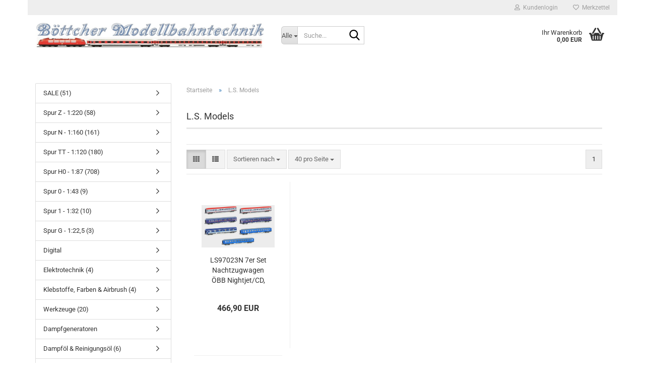

--- FILE ---
content_type: text/html; charset=utf-8
request_url: https://www.boettcher-modellbahntechnik.de/de/L-S--Models/
body_size: 19621
content:





	<!DOCTYPE html>
	<html xmlns="http://www.w3.org/1999/xhtml" dir="ltr" lang="de">
		
			<head>
				
					
					<!--

					=========================================================
					Shopsoftware by Gambio GmbH (c) 2005-2023 [www.gambio.de]
					=========================================================

					Gambio GmbH offers you highly scalable E-Commerce-Solutions and Services.
					The Shopsoftware is redistributable under the GNU General Public License (Version 2) [http://www.gnu.org/licenses/gpl-2.0.html].
					based on: E-Commerce Engine Copyright (c) 2006 xt:Commerce, created by Mario Zanier & Guido Winger and licensed under GNU/GPL.
					Information and contribution at http://www.xt-commerce.com

					=========================================================
					Please visit our website: www.gambio.de
					=========================================================

					-->
				

                

	

                    
                

				
					<meta name="viewport" content="width=device-width, initial-scale=1, minimum-scale=1.0" />
				

				
					<meta http-equiv="Content-Type" content="text/html; charset=utf-8" />
		<meta name="language" content="de" />
		<meta name="keywords" content="L.S. Models" />
		<meta name="description" content="L.S. Models" />
		<meta property="og:description" content="L.S. Models" />
		<meta property="og:image" content="https://www.boettcher-modellbahntechnik.de/images/categories/og/" />
		<meta property="og:title" content="L.S. Models" />
		<meta property="og:type" content="product.group" />
		<title>Böttcher Modellbahntechnik - L.S. Models</title>

				

								
									

				
					<base href="https://www.boettcher-modellbahntechnik.de/" />
				

				
											
							<link rel="shortcut icon" href="https://www.boettcher-modellbahntechnik.de/images/logos/favicon.ico" type="image/x-icon" />
						
									

				
									

				
											
							<link id="main-css" type="text/css" rel="stylesheet" href="public/theme/styles/system/main.min.css?bust=1768734396" />
						
									

				
					<meta name="robots" content="index,follow" />
		<link rel="canonical" href="https://www.boettcher-modellbahntechnik.de/de/L-S--Models/" />
		<meta property="og:url" content="https://www.boettcher-modellbahntechnik.de/de/L-S--Models/">
		
				

				
									
			</head>
		
		
			<body class="page-index-type-c290 page-index-type-gm_boosted_category page-index-type-language page-index-type-cat page-index-type-cPath page-index-type-is-filtering"
				  data-gambio-namespace="https://www.boettcher-modellbahntechnik.de/public/theme/javascripts/system"
				  data-jse-namespace="https://www.boettcher-modellbahntechnik.de/JSEngine/build"
				  data-gambio-controller="initialize"
				  data-gambio-widget="input_number responsive_image_loader transitions header image_maps modal history dropdown core_workarounds anchor"
				  data-input_number-separator=","
					>

				
					
				

				
									

				
									
		




	



	
		<div id="outer-wrapper" >
			
				<header id="header" class="navbar">
					
	





	<div id="topbar-container">
						
		
					

		
			<div class="navbar-topbar">
				
					<nav data-gambio-widget="menu link_crypter" data-menu-switch-element-position="false" data-menu-events='{"desktop": ["click"], "mobile": ["click"]}' data-menu-ignore-class="dropdown-menu">
						<ul class="nav navbar-nav navbar-right" data-menu-replace="partial">

                            <li class="navbar-topbar-item">
                                <ul id="secondaryNavigation" class="nav navbar-nav ignore-menu">
                                                                    </ul>

                                <script id="secondaryNavigation-menu-template" type="text/mustache">
                                    
                                        <ul id="secondaryNavigation" class="nav navbar-nav">
                                            <li v-for="(item, index) in items" class="navbar-topbar-item hidden-xs content-manager-item">
                                                <a href="javascript:;" :title="item.title" @click="goTo(item.content)">
                                                    <span class="fa fa-arrow-circle-right visble-xs-block"></span>
                                                    {{item.title}}
                                                </a>
                                            </li>
                                        </ul>
                                    
                                </script>
                            </li>

							
															

							
															

							
															

							
															

							
															

							
							
																	
										<li class="dropdown navbar-topbar-item first">
											<a title="Anmeldung" href="/de/L-S--Models/#" class="dropdown-toggle" data-toggle-hover="dropdown" role="button" aria-label="Kundenlogin">
												
																											
															<span class="fa fa-user-o"></span>
														
																									

												&nbsp;Kundenlogin
											</a>
											




	<ul class="dropdown-menu dropdown-menu-login arrow-top">
		
			<li class="arrow"></li>
		
		
		
			<li class="dropdown-header hidden-xs">Kundenlogin</li>
		
		
		
			<li>
				<form action="https://www.boettcher-modellbahntechnik.de/de/login.php?action=process" method="post" class="form-horizontal">
					<input type="hidden" name="return_url" value="https://www.boettcher-modellbahntechnik.de/de/L-S--Models/">
					<input type="hidden" name="return_url_hash" value="6232c10c658f9ac5eff0a604f22813cc2fba5d393cbffd32d14792cbcc13f8ea">
					
						<div class="form-group">
                            <label for="box-login-dropdown-login-username" class="form-control sr-only">E-Mail</label>
							<input autocomplete="username" type="email" id="box-login-dropdown-login-username" class="form-control" placeholder="E-Mail" name="email_address" />
						</div>
					
					
                        <div class="form-group password-form-field" data-gambio-widget="show_password">
                            <label for="box-login-dropdown-login-password" class="form-control sr-only">Passwort</label>
                            <input autocomplete="current-password" type="password" id="box-login-dropdown-login-password" class="form-control" placeholder="Passwort" name="password" />
                            <button class="btn show-password hidden" type="button">
                                <i class="fa fa-eye" aria-hidden="true"></i>
                                <span class="sr-only">Toggle Password View</span>
                            </button>
                        </div>
					
					
						<div class="dropdown-footer row">
							
	
								
									<input type="submit" class="btn btn-primary btn-block" value="Anmelden" />
								
								<ul>
									
										<li>
											<a title="Konto erstellen" href="https://www.boettcher-modellbahntechnik.de/de/shop.php?do=CreateRegistree">
												Konto erstellen
											</a>
										</li>
									
									
										<li>
											<a title="Passwort vergessen?" href="https://www.boettcher-modellbahntechnik.de/de/password_double_opt.php">
												Passwort vergessen?
											</a>
										</li>
									
								</ul>
							
	

	
						</div>
					
				</form>
			</li>
		
	</ul>


										</li>
									
															

							
																	
										<li class="navbar-topbar-item">
											<a href="https://www.boettcher-modellbahntechnik.de/de/wish_list.php" title="Merkzettel anzeigen" aria-label="Merkzettel">
												
																											
															<span class="fa fa-heart-o"></span>
														
																									

												&nbsp;Merkzettel
											</a>
										</li>
									
															

							
						</ul>
					</nav>
				
			</div>
		
	</div>




	<div class="inside">

		<div class="row">

		
												
			<div class="navbar-header" data-gambio-widget="mobile_menu">
									
							
		<div id="navbar-brand" class="navbar-brand">
			<a href="https://www.boettcher-modellbahntechnik.de/de/" title="Böttcher Modellbahntechnik">
				<img id="main-header-logo" class="img-responsive" src="https://www.boettcher-modellbahntechnik.de/images/logos/shopbanner4_logo.jpg" alt="Böttcher Modellbahntechnik-Logo">
			</a>
		</div>
	
					
								
					
	
	
			
	
		<button type="button" class="navbar-toggle" aria-label="navigationbar toggle button" data-mobile_menu-target="#categories .navbar-collapse"
		        data-mobile_menu-body-class="categories-open" data-mobile_menu-toggle-content-visibility>
			<img src="public/theme/images/svgs/bars.svg" class="gx-menu svg--inject" alt="menu bars icon">
		</button>
	
	
	
		<button type="button" class="navbar-toggle cart-icon" data-mobile_menu-location="shopping_cart.php">
			<img src="public/theme/images/svgs/basket.svg" class="gx-cart-basket svg--inject" alt="shopping cart icon">
			<span class="cart-products-count hidden">
				0
			</span>
		</button>
	
	
			
			<button type="button" class="navbar-toggle" aria-label="searchbar toggle button" data-mobile_menu-target=".navbar-search" data-mobile_menu-body-class="search-open"
					data-mobile_menu-toggle-content-visibility>
				<img src="public/theme/images/svgs/search.svg" class="gx-search svg--inject" alt="search icon">
			</button>
		
	
				
			</div>
		

		
							






	<div class="navbar-search collapse">

		
						<p class="navbar-search-header dropdown-header">Suche</p>
		

		
			<form role="search" action="de/advanced_search_result.php" method="get" data-gambio-widget="live_search">

				<div class="navbar-search-input-group input-group">
					<div class="navbar-search-input-group-btn input-group-btn custom-dropdown" data-dropdown-trigger-change="false" data-dropdown-trigger-no-change="false">

						
							<button aria-label="Suche..." type="button" class="btn btn-default dropdown-toggle" data-toggle="dropdown" aria-haspopup="true" aria-expanded="false">
								<span class="dropdown-name">Alle</span> <span class="caret"></span>
							</button>
						

						
															
									<ul class="dropdown-menu">
																				
												<li><a href="#" data-rel="0">Alle</a></li>
											
																							
													<li><a href="#" data-rel="334">SALE</a></li>
												
																							
													<li><a href="#" data-rel="104">Spur Z - 1:220</a></li>
												
																							
													<li><a href="#" data-rel="105">Spur N - 1:160</a></li>
												
																							
													<li><a href="#" data-rel="106">Spur TT - 1:120</a></li>
												
																							
													<li><a href="#" data-rel="107">Spur H0 - 1:87</a></li>
												
																							
													<li><a href="#" data-rel="108">Spur 0 - 1:43</a></li>
												
																							
													<li><a href="#" data-rel="109">Spur G - 1:22,5</a></li>
												
																							
													<li><a href="#" data-rel="110">Spur 1 - 1:32</a></li>
												
																							
													<li><a href="#" data-rel="115">Digital</a></li>
												
																							
													<li><a href="#" data-rel="116">Elektrotechnik</a></li>
												
																							
													<li><a href="#" data-rel="117">Klebstoffe, Farben & Airbrush</a></li>
												
																							
													<li><a href="#" data-rel="118">Werkzeuge</a></li>
												
																							
													<li><a href="#" data-rel="7">Dampföl & Reinigungsöl</a></li>
												
																							
													<li><a href="#" data-rel="119">Dampfgeneratoren</a></li>
												
																							
													<li><a href="#" data-rel="343">Gleisschotter, Streu & Ladegut</a></li>
												
																							
													<li><a href="#" data-rel="113">RC-Modellbau</a></li>
												
																							
													<li><a href="#" data-rel="114">Modellbausätze</a></li>
												
																							
													<li><a href="#" data-rel="112">Prospekte & Kataloge</a></li>
												
																							
													<li><a href="#" data-rel="54">Böttcher Modellbahntechnik</a></li>
												
																							
													<li><a href="#" data-rel="285">Fleischmann Modelleisenbahnen</a></li>
												
																							
													<li><a href="#" data-rel="286">ROCO Modelleisenbahnen</a></li>
												
																							
													<li><a href="#" data-rel="237">Tillig Modellbahn</a></li>
												
																							
													<li><a href="#" data-rel="96">HOBBYTRAIN Präzisonsmodelle</a></li>
												
																							
													<li><a href="#" data-rel="294">JÄGERNDORFER COLLECTION</a></li>
												
																							
													<li><a href="#" data-rel="280">KATO Modellbahn</a></li>
												
																							
													<li><a href="#" data-rel="290">L.S. Models</a></li>
												
																							
													<li><a href="#" data-rel="291">MEHANO</a></li>
												
																							
													<li><a href="#" data-rel="353">HELJAN</a></li>
												
																							
													<li><a href="#" data-rel="354">Albert Modell</a></li>
												
																							
													<li><a href="#" data-rel="84">Arnold Modellbahn</a></li>
												
																							
													<li><a href="#" data-rel="86">Rivarossi Modellbahn</a></li>
												
																							
													<li><a href="#" data-rel="90">JOUEF Modellbahn</a></li>
												
																							
													<li><a href="#" data-rel="93">Electrotren Modellbahn</a></li>
												
																							
													<li><a href="#" data-rel="87">LIMA Expert Modellbahn</a></li>
												
																							
													<li><a href="#" data-rel="282">HORNBY Modellbahn</a></li>
												
																							
													<li><a href="#" data-rel="288">NME Modelleisenbahnen</a></li>
												
																							
													<li><a href="#" data-rel="3">Auhagen Modellbahnzubehör</a></li>
												
																							
													<li><a href="#" data-rel="4">Kibri Modelltechnik</a></li>
												
																							
													<li><a href="#" data-rel="5">Viessmann Modelltechnik</a></li>
												
																							
													<li><a href="#" data-rel="6">Vollmer Modelltechnik</a></li>
												
																							
													<li><a href="#" data-rel="56">NOCH Modell-Landschaftsbau</a></li>
												
																							
													<li><a href="#" data-rel="82">BUSCH Modellbau</a></li>
												
																							
													<li><a href="#" data-rel="289">Preiser</a></li>
												
																							
													<li><a href="#" data-rel="76">Hack Brücken</a></li>
												
																							
													<li><a href="#" data-rel="77">Seuthe Dampfgeneratoren</a></li>
												
																							
													<li><a href="#" data-rel="79">Herpa Miniaturmodelle</a></li>
												
																							
													<li><a href="#" data-rel="80">Rietze Automodelle</a></li>
												
																							
													<li><a href="#" data-rel="81">Wiking Modellbau</a></li>
												
																							
													<li><a href="#" data-rel="99">MINIS - Lemke Collection</a></li>
												
																							
													<li><a href="#" data-rel="78">Revell Modellbau</a></li>
												
																							
													<li><a href="#" data-rel="85">Revell Control</a></li>
												
																							
													<li><a href="#" data-rel="352">Carrera</a></li>
												
																														</ul>
								
													

						
															
                                    <label for="top-search-button-categories-id" class="sr-only">Alle</label>
									<select id="top-search-button-categories-id" name="categories_id">
										<option value="0">Alle</option>
																																	
													<option value="334">SALE</option>
												
																							
													<option value="104">Spur Z - 1:220</option>
												
																							
													<option value="105">Spur N - 1:160</option>
												
																							
													<option value="106">Spur TT - 1:120</option>
												
																							
													<option value="107">Spur H0 - 1:87</option>
												
																							
													<option value="108">Spur 0 - 1:43</option>
												
																							
													<option value="109">Spur G - 1:22,5</option>
												
																							
													<option value="110">Spur 1 - 1:32</option>
												
																							
													<option value="115">Digital</option>
												
																							
													<option value="116">Elektrotechnik</option>
												
																							
													<option value="117">Klebstoffe, Farben & Airbrush</option>
												
																							
													<option value="118">Werkzeuge</option>
												
																							
													<option value="7">Dampföl & Reinigungsöl</option>
												
																							
													<option value="119">Dampfgeneratoren</option>
												
																							
													<option value="343">Gleisschotter, Streu & Ladegut</option>
												
																							
													<option value="113">RC-Modellbau</option>
												
																							
													<option value="114">Modellbausätze</option>
												
																							
													<option value="112">Prospekte & Kataloge</option>
												
																							
													<option value="54">Böttcher Modellbahntechnik</option>
												
																							
													<option value="285">Fleischmann Modelleisenbahnen</option>
												
																							
													<option value="286">ROCO Modelleisenbahnen</option>
												
																							
													<option value="237">Tillig Modellbahn</option>
												
																							
													<option value="96">HOBBYTRAIN Präzisonsmodelle</option>
												
																							
													<option value="294">JÄGERNDORFER COLLECTION</option>
												
																							
													<option value="280">KATO Modellbahn</option>
												
																							
													<option value="290">L.S. Models</option>
												
																							
													<option value="291">MEHANO</option>
												
																							
													<option value="353">HELJAN</option>
												
																							
													<option value="354">Albert Modell</option>
												
																							
													<option value="84">Arnold Modellbahn</option>
												
																							
													<option value="86">Rivarossi Modellbahn</option>
												
																							
													<option value="90">JOUEF Modellbahn</option>
												
																							
													<option value="93">Electrotren Modellbahn</option>
												
																							
													<option value="87">LIMA Expert Modellbahn</option>
												
																							
													<option value="282">HORNBY Modellbahn</option>
												
																							
													<option value="288">NME Modelleisenbahnen</option>
												
																							
													<option value="3">Auhagen Modellbahnzubehör</option>
												
																							
													<option value="4">Kibri Modelltechnik</option>
												
																							
													<option value="5">Viessmann Modelltechnik</option>
												
																							
													<option value="6">Vollmer Modelltechnik</option>
												
																							
													<option value="56">NOCH Modell-Landschaftsbau</option>
												
																							
													<option value="82">BUSCH Modellbau</option>
												
																							
													<option value="289">Preiser</option>
												
																							
													<option value="76">Hack Brücken</option>
												
																							
													<option value="77">Seuthe Dampfgeneratoren</option>
												
																							
													<option value="79">Herpa Miniaturmodelle</option>
												
																							
													<option value="80">Rietze Automodelle</option>
												
																							
													<option value="81">Wiking Modellbau</option>
												
																							
													<option value="99">MINIS - Lemke Collection</option>
												
																							
													<option value="78">Revell Modellbau</option>
												
																							
													<option value="85">Revell Control</option>
												
																							
													<option value="352">Carrera</option>
												
																														</select>
								
													

					</div>
					<input type="text" id="search-field-input" name="keywords" placeholder="Suche..." class="form-control search-input" autocomplete="off" />
					
					<button aria-label="Suche..." type="submit" class="form-control-feedback">
						<img src="public/theme/images/svgs/search.svg" class="gx-search-input svg--inject" alt="search icon">
					</button>
					

                    <label for="search-field-input" class="control-label sr-only">Suche...</label>
					

				</div>


									<input type="hidden" value="1" name="inc_subcat" />
				
				
					<div class="navbar-search-footer visible-xs-block">
						
							<button class="btn btn-primary btn-block" type="submit">
								Suche...
							</button>
						
						
							<a href="advanced_search.php" class="btn btn-default btn-block" title="Erweiterte Suche">
								Erweiterte Suche
							</a>
						
					</div>
				

				<div class="search-result-container"></div>

			</form>
		
	</div>


					

		
							
					
	<div class="custom-container">
		
			<div class="inside">
				
											
							<!--&nbsp;-->
						
									
			</div>
		
	</div>
				
					

		
    		<!-- layout_header honeygrid -->
							
					


	<nav id="cart-container" class="navbar-cart" data-gambio-widget="menu cart_dropdown" data-menu-switch-element-position="false">
		
			<ul class="cart-container-inner">
				
					<li>
						<a href="https://www.boettcher-modellbahntechnik.de/de/shopping_cart.php" class="dropdown-toggle">
							
								<img src="public/theme/images/svgs/basket.svg" alt="shopping cart icon" class="gx-cart-basket svg--inject">
								<span class="cart">
									Ihr Warenkorb<br />
									<span class="products">
										0,00 EUR
									</span>
								</span>
							
							
																	<span class="cart-products-count hidden">
										
									</span>
															
						</a>

						
							



	<ul class="dropdown-menu arrow-top cart-dropdown cart-empty">
		
			<li class="arrow"></li>
		
	
		
					
	
		
			<li class="cart-dropdown-inside">
		
				
									
				
									
						<div class="cart-empty">
							Sie haben noch keine Artikel in Ihrem Warenkorb.
						</div>
					
								
			</li>
		
	</ul>
						
					</li>
				
			</ul>
		
	</nav>

				
					

		</div>

	</div>









	<noscript>
		<div class="alert alert-danger noscript-notice" role="alert">
			JavaScript ist in Ihrem Browser deaktiviert. Aktivieren Sie JavaScript, um alle Funktionen des Shops nutzen und alle Inhalte sehen zu können.
		</div>
	</noscript>



			



	
					
				<div id="categories">
					<div class="navbar-collapse collapse">
						
							<nav class="navbar-default navbar-categories hidden-sm hidden-md hidden-lg" data-gambio-widget="menu">
								
									<ul class="level-1 nav navbar-nav">
																				
										
											<li class="dropdown dropdown-more" style="display: none">
												
													<a class="dropdown-toggle" href="#" title="">
														Weitere
													</a>
												
												
													<ul class="level-2 dropdown-menu ignore-menu"></ul>
												
											</li>
										
									</ul>
								
							</nav>
						
					</div>
				</div>
			
			


					</header>
			

			
				
				

			
				<div id="wrapper">
					<div class="row">

						
							<div id="main">
								<div class="main-inside">
									
										
	
			<script type="application/ld+json">{"@context":"https:\/\/schema.org","@type":"BreadcrumbList","itemListElement":[{"@type":"ListItem","position":1,"name":"Startseite","item":"https:\/\/www.boettcher-modellbahntechnik.de\/"},{"@type":"ListItem","position":2,"name":"L.S. Models","item":"https:\/\/www.boettcher-modellbahntechnik.de\/de\/L-S--Models\/"}]}</script>
	    
		<div id="breadcrumb_navi">
            				<span class="breadcrumbEntry">
													<a href="https://www.boettcher-modellbahntechnik.de/" class="headerNavigation" >
								<span aria-label="Startseite">Startseite</span>
							</a>
											</span>
                <span class="breadcrumbSeparator"> &raquo; </span>            				<span class="breadcrumbEntry">
													<span aria-label="L.S. Models">L.S. Models</span>
                        					</span>
                            		</div>
    


									

									
										<div id="shop-top-banner">
																					</div>
									

									


	
		<div id="categories-below-breadcrumb_290" data-gx-content-zone="categories-below-breadcrumb_290" class="gx-content-zone">

</div>
	

	
		


	<div class="filter-selection-container hidden">
				
		
		<p><strong>Aktueller Filter</strong></p>
		
		
			</div>
	
	
	
	
		
	
					
							
			


	
			

	
	
	
	
		
	






	




	
		
	

	
		
	

	
		
	
					
									
						<h1>L.S. Models</h1>
					
							
			


	
			

	

	
		


	<div class="productlisting-filter-container"
		 data-gambio-widget="product_listing_filter"
		 data-product_listing_filter-target=".productlist-viewmode">
		<form name="panel"
			  action="/de/L-S--Models/"
			  method="get" >
			<input type="hidden" name="view_mode" value="tiled" />

			<div class="row">
				<div class="col-xs-12 col-lg-6">

					
	<div class="productlisting-filter-hiddens">
			</div>

					
						<div class="jsPanelViewmode panel-viewmode clearfix productlist-viewmode-grid btn-group">
							<a href="/"
                               role="button"
							   class="btn btn-default jsProductListingGrid productlisting-listing-grid active"
							   data-product_listing_filter-add="productlist-viewmode-grid"
							   data-product_listing_filter-url-param="tiled"
							   rel="nofollow"
							   aria-label="Kachelansicht"
							   title="Kachelansicht"> <i class="fa fa-th"></i> </a> <a href="/"
                                                                                             role="button"
																											   class="btn btn-default jsProductListingList productlisting-listing-list"
																											   data-product_listing_filter-add="productlist-viewmode-list"
																											   data-product_listing_filter-url-param="default"
																											   rel="nofollow"
																											   aria-label="Listenansicht"
																											   title="Listenansicht">
								<i class="fa fa-th-list"></i> </a>
						</div>
					

					
						<a href="#filterbox-container"
						   class="btn btn-default filter-button js-open-modal hidden-sm hidden-md hidden-lg"
						   data-modal-type="alert"
						   data-modal-settings='{"title": "FILTER", "dialogClass": "box-filter"}'
						   rel="nofollow">
							<i class="fa fa-filter"></i>
                            <span class="sr-only">FILTER</span>
                        </a>
					


					
						<div class="btn-group dropdown custom-dropdown" data-dropdown-shorten="null">
							
								<button type="button" role="combobox" class="btn btn-default dropdown-toggle" aria-label="Sortiere Artikel nach" aria-expanded="false" aria-haspopup="listbox" aria-controls="sort-listing-panel">
									<span class="dropdown-name">
										Sortieren nach 
																			</span> <span class="caret"></span>
								</button>
							
							
								<ul id="sort-listing-panel" class="dropdown-menu">
									<li><a data-rel="price_asc"
										   href="/"
										   rel="nofollow"
                                           role="button"
										   aria-label="Preis aufsteigend"
										   title="Preis aufsteigend">Preis aufsteigend</a>
									</li>
									<li><a data-rel="price_desc"
										   href="/"
										   rel="nofollow"
                                           role="button"
										   aria-label="Preis absteigend"
										   title="Preis absteigend">Preis absteigend</a></li>
									<li class="divider"></li>
									<li><a data-rel="name_asc"
										   href="/"
										   rel="nofollow"
                                           role="button"
										   aria-label="Name aufsteigend"
										   title="Name aufsteigend">Name aufsteigend</a>
									</li>
									<li><a data-rel="name_desc"
										   href="/"
										   rel="nofollow"
                                           role="button"
										   aria-label="Name absteigend"
										   title="Name absteigend">Name absteigend</a>
									</li>
									<li class="divider"></li>
									<li><a data-rel="date_asc"
										   href="/"
										   rel="nofollow"
                                           role="button"
										   aria-label="Einstelldatum aufsteigend"
										   title="Einstelldatum aufsteigend">Einstelldatum aufsteigend</a>
									</li>
									<li><a data-rel="date_desc"
										   href="/"
										   rel="nofollow"
                                           role="button"
										   aria-label="Einstelldatum absteigend"
										   title="Einstelldatum absteigend">Einstelldatum absteigend</a>
									</li>
									<li class="divider"></li>
									<li><a data-rel="shipping_asc"
										   href="/"
										   rel="nofollow"
                                           role="button"
										   aria-label="Lieferzeit aufsteigend"
										   title="Lieferzeit aufsteigend">Lieferzeit aufsteigend</a></li>
									<li><a data-rel="shipping_desc"
										   href="/"
										   rel="nofollow"
                                           role="button"
										   aria-label="Lieferzeit absteigend"
										   title="Lieferzeit absteigend">Lieferzeit absteigend</a></li>
								</ul>
							
							
                                <label for="sort-listing-option-panel" class="form-control sr-only">Sortieren nach </label>
								<select id="sort-listing-option-panel" name="listing_sort" class="jsReload input-select">
									<option value="" selected="selected">Sortieren nach </option>
									<option value="price_asc">Preis aufsteigend</option>
									<option value="price_desc">Preis absteigend</option>
									<option value="name_asc">Name aufsteigend</option>
									<option value="name_desc">Name absteigend</option>
									<option value="date_asc">Einstelldatum aufsteigend</option>
									<option value="date_desc">Einstelldatum absteigend</option>
									<option value="shipping_asc">Lieferzeit aufsteigend</option>
									<option value="shipping_desc">Lieferzeit absteigend</option>
								</select>
							
						</div>
					

					
					
						<div class="btn-group dropdown custom-dropdown" data-dropdown-shorten="null">
							
								<button type="button" role="combobox" class="btn btn-default dropdown-toggle" aria-label="Artikel pro Seite" aria-expanded="false" aria-haspopup="listbox" aria-controls="items-per-page-panel">
									<span class="dropdown-name">
										40 pro Seite
																			</span> <span class="caret"></span>
								</button>
							
							
								<ul id="items-per-page-panel" class="dropdown-menu">
									<li>										<a data-rel="40" href="/" role="button" aria-label="40 pro Seite" title="40 pro Seite" rel="nofollow">40 pro Seite</a></li>
									<li>										<a data-rel="80" href="/" role="button" aria-label="80 pro Seite" title="80 pro Seite" rel="nofollow">80 pro Seite</a></li>
									<li>										<a data-rel="120" href="/" role="button" aria-label="120 pro Seite" title="120 pro Seite" rel="nofollow">120 pro Seite</a></li>
									<li>										<a data-rel="240" href="/" role="button" aria-label="240 pro Seite" title="240 pro Seite" rel="nofollow">240 pro Seite</a></li>
									<li>										<a data-rel="480" href="/" role="button" aria-label="480 pro Seite" title="480 pro Seite" rel="nofollow">480 pro Seite</a></li>
								</ul>
							
							
                                <label for="items-per-page-dropdown-option-panel" class="form-control sr-only"> pro Seite</label>
								<select id="items-per-page-dropdown-option-panel" name="listing_count" class="jsReload input-select">
									<option value="40">40 pro Seite</option>
									<option value="80">80 pro Seite</option>
									<option value="120">120 pro Seite</option>
									<option value="240">240 pro Seite</option>
									<option value="480">480 pro Seite</option>
								</select>
							
						</div>
					

				</div>

				
					<div class="col-xs-12 col-lg-6">
						



	<div class="panel-pagination text-right">
		<nav>
			<ul class="pagination">
				<li>
									</li><!-- to avoid spaces
									--><li>
											<span class="active">1</span>
									</li><!-- to avoid spaces
								--><li>
									</li>
			</ul>
		</nav>
	</div>
					</div>
				

			</div>

		</form>
	</div>

	

	
		<div class="container-fluid"
			 data-gambio-widget="product_hover"
			 data-product_hover-scope=".productlist-viewmode-grid">
			<div class="row product-filter-target productlist productlist-viewmode productlist-viewmode-grid"
				 data-gambio-widget="cart_handler">

				
					




		
								
								
		
			
		
	
		
			
		
	
		
			






	
		
	

	
		<div class="product-container"
				 data-index="productlist_1402">

			
                <form  class="product-tile no-status-check">
					
					
						<div class="inside">
							<div class="content-container">
								<div class="content-container-inner">
									
									
										<figure class="image" id="productlist_1402_img">
											
																									
																																																	
														<span title="LS97023N 7er Set Nachtzugwagen ÖBB Nightjet/CD, Ep.VI, NJ408/458" class="product-hover-main-image product-image">
                                                            <a href="https://www.boettcher-modellbahntechnik.de/de/L-S--Models/LS97023N-7er-Set-Nachtzugwagen-OeBB-Nightjet-CD--Ep-VI--NJ408-458.html">
															    <img src="images/product_images/info_images/LS97023N-1024x597.jpg" alt="LS97023N 7er Set Nachtzugwagen ÖBB Nightjet/CD, Ep.VI, NJ408/458" loading="lazy">
                                                            </a>
														</span>
													
																							

											
																							

											
																									
														            
            <span class="manufacturer-logo">
                <a href="index.php?manufacturers_id=18">
                    <img src="images/manufacturers/Logo LSM 300 dpi.jpg" title="L.S.Models S.A. / Rue Bosfagne 31 / BEL 4950 Sourbrod / BEL Tel.: 0032-80864678 / info@lsmodels.com" alt="L.S.Models S.A. / Rue Bosfagne 31 / BEL 4950 Sourbrod / BEL Tel.: 0032-80864678 / info@lsmodels.com" class="img-responsive" />
                </a>
            </span>
        
    													
																							

											
																							
										</figure>
									
									
									
										<div class="title-description">
											
												<div class="title">
													<a href="https://www.boettcher-modellbahntechnik.de/de/L-S--Models/LS97023N-7er-Set-Nachtzugwagen-OeBB-Nightjet-CD--Ep-VI--NJ408-458.html" title="LS97023N 7er Set Nachtzugwagen ÖBB Nightjet/CD, Ep.VI, NJ408/458" class="product-url ">
														LS97023N 7er Set Nachtzugwagen ÖBB Nightjet/CD, Ep.VI, NJ408/458
													</a>
												</div>
											
											

											
																									
														<div class="description hidden-grid">
															<span style="font-size:11pt"><span style="font-family:&quot;Calibri&quot;,sans-serif">Der Nightjet 408 mit Zuglauf Leipzig &ndash; Z&uuml;rich geh&ouml;rt mit zu den interessantesten Nachtz&uuml;gen, die aktuell durch Europa fahren. Zum einen besteht der Zug aus Wagenmaterial von vier Bahngesellschaften, n&auml;mlich &Ouml;BB, SBB, CD und RDC und zum anderen sind es zwei Z&uuml;ge die zu einem Nightjet in Leipzig vereinigt werden. Gezogen von einer E-Lok der Baureihe 101 kommt der erste Zugteil bestehend aus SBB und &Ouml;BB Wagen als IC60409 von Berlin. Nahezu zeitgleich trifft der von einer Baureihe 193 gezogene zweite Zugteil bestehend aus RDC und CD Wagen als EC 459 von Prag ein. Der tschechische EuroCity wird geteilt und die Liege- und Schlafwagen an den am Nachbargleis wartenden &Ouml;BB/SBB Wagenpark rangiert. 23:46 Uhr ist dann f&uuml;r den Nightjet 408 planm&auml;&szlig;ig Abfahrt in Richtung Z&uuml;rich.</span></span><br />
<br />
<span style="font-size:11pt"><span style="font-family:&quot;Calibri&quot;,sans-serif">Modelleigenschaften:<br />
&ndash; authentischer Zuglauf<br />
&ndash; detaillierte Ausf&uuml;hrung mit detaillierter Inneneinrichtung<br />
&ndash; erstmals RDC Wagen im Modell<br />
&ndash; umfangreiche und detaillierte Bedruckung<br />
&ndash; kleinster befahrbarer Radius: 228 mm</span></span><br />
<span style="font-size:11pt"><span style="font-family:&quot;Calibri&quot;,sans-serif">&ndash; passende Zuglok H30176/S<br />
&ndash; Exklusiv f&uuml;r Lemke Collection</span></span><br />
&nbsp;
<table class="Table">
	<tbody>
		<tr>
			<td style="padding:.100px .100px .100px .100px"><span style="font-size:11pt"><span style="font-family:&quot;Calibri&quot;,sans-serif"><b>Modellart</b></span></span></td>
			<td style="padding:.100px .100px .100px .100px"><span style="font-size:11pt"><span style="font-family:&quot;Calibri&quot;,sans-serif">Bahnmodell</span></span></td>
		</tr>
		<tr>
			<td style="padding:.100px .100px .100px .100px"><span style="font-size:11pt"><span style="font-family:&quot;Calibri&quot;,sans-serif"><b>Neuheiten</b></span></span></td>
			<td style="padding:.100px .100px .100px .100px"><span style="font-size:11pt"><span style="font-family:&quot;Calibri&quot;,sans-serif">Neuheit (angek&uuml;ndigt)</span></span></td>
		</tr>
		<tr>
			<td style="padding:.100px .100px .100px .100px"><span style="font-size:11pt"><span style="font-family:&quot;Calibri&quot;,sans-serif"><b>Spurweite</b></span></span></td>
			<td style="padding:.100px .100px .100px .100px"><span style="font-size:11pt"><span style="font-family:&quot;Calibri&quot;,sans-serif">Spur N</span></span></td>
		</tr>
		<tr>
			<td style="padding:.100px .100px .100px .100px"><span style="font-size:11pt"><span style="font-family:&quot;Calibri&quot;,sans-serif"><b>Kupplung</b></span></span></td>
			<td style="padding:.100px .100px .100px .100px"><span style="font-size:11pt"><span style="font-family:&quot;Calibri&quot;,sans-serif">Normschacht NEM</span></span></td>
		</tr>
		<tr>
			<td style="padding:.100px .100px .100px .100px"><span style="font-size:11pt"><span style="font-family:&quot;Calibri&quot;,sans-serif"><b>Wagentyp</b></span></span></td>
			<td style="padding:.100px .100px .100px .100px"><span style="font-size:11pt"><span style="font-family:&quot;Calibri&quot;,sans-serif">Personenwagen</span></span></td>
		</tr>
		<tr>
			<td style="padding:.100px .100px .100px .100px"><span style="font-size:11pt"><span style="font-family:&quot;Calibri&quot;,sans-serif"><b>Mindestradius</b></span></span></td>
			<td style="padding:.100px .100px .100px .100px"><span style="font-size:11pt"><span style="font-family:&quot;Calibri&quot;,sans-serif">Radius R2</span></span></td>
		</tr>
		<tr>
			<td style="padding:.100px .100px .100px .100px"><span style="font-size:11pt"><span style="font-family:&quot;Calibri&quot;,sans-serif"><b>Marke / Hersteller</b></span></span></td>
			<td style="padding:.100px .100px .100px .100px"><span style="font-size:11pt"><span style="font-family:&quot;Calibri&quot;,sans-serif">L.S. Models</span></span></td>
		</tr>
		<tr>
			<td style="padding:.100px .100px .100px .100px"><span style="font-size:11pt"><span style="font-family:&quot;Calibri&quot;,sans-serif"><b>Bahngesellschaft</b></span></span></td>
			<td style="padding:.100px .100px .100px .100px"><span style="font-size:11pt"><span style="font-family:&quot;Calibri&quot;,sans-serif">&Ouml;BB (AT)</span></span></td>
		</tr>
		<tr>
			<td style="padding:.100px .100px .100px .100px"><span style="font-size:11pt"><span style="font-family:&quot;Calibri&quot;,sans-serif"><b>Neuheit</b></span></span></td>
			<td style="padding:.100px .100px .100px .100px"><span style="font-size:11pt"><span style="font-family:&quot;Calibri&quot;,sans-serif">Ja</span></span></td>
		</tr>
		<tr>
			<td style="padding:.100px .100px .100px .100px"><span style="font-size:11pt"><span style="font-family:&quot;Calibri&quot;,sans-serif"><b>Jahr</b></span></span></td>
			<td style="padding:.100px .100px .100px .100px"><span style="font-size:11pt"><span style="font-family:&quot;Calibri&quot;,sans-serif">2024</span></span></td>
		</tr>
	</tbody>
</table>
<br />
<br />
<br />
<span style="font-size:11.0pt"><span style="line-height:107%"><span style="font-family:&quot;Calibri&quot;,sans-serif">Achtung ! Nicht geeignet f&uuml;r Kinder unter 14 Jahren.<br />
Empfohlen f&uuml;r Sammler und Modellbauer ab 14 Jahren.</span></span></span>
														</div>
													
																							
				
											
												
											

											
																							
				
				
											
												<div class="shipping hidden visible-list">
													
																													
																																	
																		Art.Nr.:
																		LS97023N
																		<br />
																	
																															
															
															
																																	
																		<div class="shipping-info-short">
																			Lieferzeit:
																			
																																									
																																													<img src="images/icons/status/green.png" alt="1-3 Werktage" title="1-3 Werktage" />
																																												1-3 Werktage
																					
																																							
																		</div>
																	
																	
																																			
																	
																																			
																	<br />
																															

															
																<span class="products-details-weight-container">
																	
																																			

																	
																																			
																</span>
															
																											
												</div><!-- // .shipping -->
											
				
										</div><!-- // .title-description -->
									

									
										
																					
									
				
									
										<div class="price-tax">

											
																							
											
											
												<div class="price">
													<span class="current-price-container" title="LS97023N 7er Set Nachtzugwagen ÖBB Nightjet/CD, Ep.VI, NJ408/458">
														466,90 EUR
														
																																																								</span>
												</div>
											

											
												<div class="shipping hidden visible-flyover">
													
																													
																Art.Nr.:
																LS97023N
																<br />
															
																											
													
													
																													
																<div class="shipping-info-short">
																	Lieferzeit:
																	
																																					
																																									<img src="images/icons/status/green.png" alt="1-3 Werktage" title="1-3 Werktage" />
																																								1-3 Werktage
																			
																																			
																</div>
															
																											
												</div><!-- // .shipping -->
											

											
												<div class="additional-container">
													<!-- Use this if you want to add something to the product tiles -->
												</div>
											
				
											
												<div class="tax-shipping-hint hidden-grid">
																											<div class="tax">inkl. 19% MwSt. zzgl. 
				<a class="gm_shipping_link lightbox_iframe" href="https://www.boettcher-modellbahntechnik.de/de/popup/Zahlung---Versand.html"
						target="_self"
						rel="nofollow"
						data-modal-settings='{"title":"Versand", "sectionSelector": ".content_text", "bootstrapClass": "modal-lg"}'>
					<span style="text-decoration:underline">Versand</span>
		        </a></div>
																									</div>
											
				
											
												<div class="cart-error-msg alert alert-danger hidden hidden-grid" role="alert"></div>
											
				
											<div class="button-input hidden-grid"  data-gambio-widget="input_number">
												
																											
															<div class="row">
																<div class="col-xs-12 col-lg-3 quantity-input" data-gambio-widget="input_number">
																	
																																																								<input type="text" name="products_qty" id="gm_attr_calc_qty_1402" class="form-control js-calculate-qty gm_listing_form gm_class_input" value="1" />
																																			
																</div>
						
																<div class="col-xs-12 col-lg-9">
																	
																																				
																			<button class="btn btn-primary btn-buy btn-block pull-right js-btn-add-to-cart"
																					type="submit"
																					name="btn-add-to-cart"
																					title="In den Warenkorb">
																																									In den Warenkorb
																																							</button>
																		
																	
																</div>
															</div>
														
																									
											
												<input type="hidden" name="products_id" value="1402" />
											</div><!-- // .button-input -->
										</div><!-- // .price-tax -->
									
								</div><!-- // .content-container-inner -->
							</div><!-- // .content-container -->
						</div><!-- // .inside -->
					
				</form>
			

			
							
		</div><!-- // .product-container -->
	

		
	
	
				
			</div>
		</div>
	

	
		


	<div class="productlisting-filter-container"
		 data-gambio-widget="product_listing_filter"
		 data-product_listing_filter-target=".productlist-viewmode">
		<form name="panel2"
			  action="/de/L-S--Models/"
			  method="get" >
			<input type="hidden" name="view_mode" value="tiled" />

			<div class="row">
				<div class="col-xs-12 col-lg-6">

					
	<div class="productlisting-filter-hiddens">
			</div>

					
						<div class="jsPanelViewmode panel-viewmode clearfix productlist-viewmode-grid btn-group">
							<a href="/"
                               role="button"
							   class="btn btn-default jsProductListingGrid productlisting-listing-grid active"
							   data-product_listing_filter-add="productlist-viewmode-grid"
							   data-product_listing_filter-url-param="tiled"
							   rel="nofollow"
							   aria-label="Kachelansicht"
							   title="Kachelansicht"> <i class="fa fa-th"></i> </a> <a href="/"
                                                                                             role="button"
																											   class="btn btn-default jsProductListingList productlisting-listing-list"
																											   data-product_listing_filter-add="productlist-viewmode-list"
																											   data-product_listing_filter-url-param="default"
																											   rel="nofollow"
																											   aria-label="Listenansicht"
																											   title="Listenansicht">
								<i class="fa fa-th-list"></i> </a>
						</div>
					

					
						<a href="#filterbox-container"
						   class="btn btn-default filter-button js-open-modal hidden-sm hidden-md hidden-lg"
						   data-modal-type="alert"
						   data-modal-settings='{"title": "FILTER", "dialogClass": "box-filter"}'
						   rel="nofollow">
							<i class="fa fa-filter"></i>
                            <span class="sr-only">FILTER</span>
                        </a>
					


					
						<div class="btn-group dropdown custom-dropdown" data-dropdown-shorten="null">
							
								<button type="button" role="combobox" class="btn btn-default dropdown-toggle" aria-label="Sortiere Artikel nach" aria-expanded="false" aria-haspopup="listbox" aria-controls="sort-listing-panel2">
									<span class="dropdown-name">
										Sortieren nach 
																			</span> <span class="caret"></span>
								</button>
							
							
								<ul id="sort-listing-panel2" class="dropdown-menu">
									<li><a data-rel="price_asc"
										   href="/"
										   rel="nofollow"
                                           role="button"
										   aria-label="Preis aufsteigend"
										   title="Preis aufsteigend">Preis aufsteigend</a>
									</li>
									<li><a data-rel="price_desc"
										   href="/"
										   rel="nofollow"
                                           role="button"
										   aria-label="Preis absteigend"
										   title="Preis absteigend">Preis absteigend</a></li>
									<li class="divider"></li>
									<li><a data-rel="name_asc"
										   href="/"
										   rel="nofollow"
                                           role="button"
										   aria-label="Name aufsteigend"
										   title="Name aufsteigend">Name aufsteigend</a>
									</li>
									<li><a data-rel="name_desc"
										   href="/"
										   rel="nofollow"
                                           role="button"
										   aria-label="Name absteigend"
										   title="Name absteigend">Name absteigend</a>
									</li>
									<li class="divider"></li>
									<li><a data-rel="date_asc"
										   href="/"
										   rel="nofollow"
                                           role="button"
										   aria-label="Einstelldatum aufsteigend"
										   title="Einstelldatum aufsteigend">Einstelldatum aufsteigend</a>
									</li>
									<li><a data-rel="date_desc"
										   href="/"
										   rel="nofollow"
                                           role="button"
										   aria-label="Einstelldatum absteigend"
										   title="Einstelldatum absteigend">Einstelldatum absteigend</a>
									</li>
									<li class="divider"></li>
									<li><a data-rel="shipping_asc"
										   href="/"
										   rel="nofollow"
                                           role="button"
										   aria-label="Lieferzeit aufsteigend"
										   title="Lieferzeit aufsteigend">Lieferzeit aufsteigend</a></li>
									<li><a data-rel="shipping_desc"
										   href="/"
										   rel="nofollow"
                                           role="button"
										   aria-label="Lieferzeit absteigend"
										   title="Lieferzeit absteigend">Lieferzeit absteigend</a></li>
								</ul>
							
							
                                <label for="sort-listing-option-panel2" class="form-control sr-only">Sortieren nach </label>
								<select id="sort-listing-option-panel2" name="listing_sort" class="jsReload input-select">
									<option value="" selected="selected">Sortieren nach </option>
									<option value="price_asc">Preis aufsteigend</option>
									<option value="price_desc">Preis absteigend</option>
									<option value="name_asc">Name aufsteigend</option>
									<option value="name_desc">Name absteigend</option>
									<option value="date_asc">Einstelldatum aufsteigend</option>
									<option value="date_desc">Einstelldatum absteigend</option>
									<option value="shipping_asc">Lieferzeit aufsteigend</option>
									<option value="shipping_desc">Lieferzeit absteigend</option>
								</select>
							
						</div>
					

					
					
						<div class="btn-group dropdown custom-dropdown" data-dropdown-shorten="null">
							
								<button type="button" role="combobox" class="btn btn-default dropdown-toggle" aria-label="Artikel pro Seite" aria-expanded="false" aria-haspopup="listbox" aria-controls="items-per-page-panel2">
									<span class="dropdown-name">
										40 pro Seite
																			</span> <span class="caret"></span>
								</button>
							
							
								<ul id="items-per-page-panel2" class="dropdown-menu">
									<li>										<a data-rel="40" href="/" role="button" aria-label="40 pro Seite" title="40 pro Seite" rel="nofollow">40 pro Seite</a></li>
									<li>										<a data-rel="80" href="/" role="button" aria-label="80 pro Seite" title="80 pro Seite" rel="nofollow">80 pro Seite</a></li>
									<li>										<a data-rel="120" href="/" role="button" aria-label="120 pro Seite" title="120 pro Seite" rel="nofollow">120 pro Seite</a></li>
									<li>										<a data-rel="240" href="/" role="button" aria-label="240 pro Seite" title="240 pro Seite" rel="nofollow">240 pro Seite</a></li>
									<li>										<a data-rel="480" href="/" role="button" aria-label="480 pro Seite" title="480 pro Seite" rel="nofollow">480 pro Seite</a></li>
								</ul>
							
							
                                <label for="items-per-page-dropdown-option-panel2" class="form-control sr-only"> pro Seite</label>
								<select id="items-per-page-dropdown-option-panel2" name="listing_count" class="jsReload input-select">
									<option value="40">40 pro Seite</option>
									<option value="80">80 pro Seite</option>
									<option value="120">120 pro Seite</option>
									<option value="240">240 pro Seite</option>
									<option value="480">480 pro Seite</option>
								</select>
							
						</div>
					

				</div>

				
					<div class="col-xs-12 col-lg-6">
						



	<div class="panel-pagination text-right">
		<nav>
			<ul class="pagination">
				<li>
									</li><!-- to avoid spaces
									--><li>
											<span class="active">1</span>
									</li><!-- to avoid spaces
								--><li>
									</li>
			</ul>
		</nav>
	</div>
					</div>
				

			</div>

		</form>
	</div>

	

	
		


	<div class="row">
		<div class="col-sm-12">
			<div class="pagination-info">
				<span class="text-bold">1</span> bis <span class="text-bold">1</span> (von insgesamt <span class="text-bold">1</span>)
			</div>
		</div>
	</div>
	

	
		
	
			



	<div id="categories-description-bottom_290" data-gx-content-zone="categories-description-bottom_290" class="gx-content-zone">

</div>

	

	

								</div>
							</div>
						

						
							
    <aside id="left">
        
                            <div id="gm_box_pos_1" class="gm_box_container">


	<div class="box box-categories panel panel-default">
		<nav class="navbar-categories-left"
			 data-gambio-widget="menu"
			 data-menu-menu-type="vertical"
			 data-menu-unfold-level="0"
			 data-menu-accordion="true"
			 data-menu-show-all-link="true"
		>

			
				<ul class="level-1 nav">
					

					
													<li class="level-1-child"
								data-id="334">
								<a class="dropdown-toggle "
								   href="https://www.boettcher-modellbahntechnik.de/de/SALE/"
								   title="SALE">
																		SALE (51)								</a>

								
							</li>
													<li class="dropdown level-1-child"
								data-id="104">
								<a class="dropdown-toggle "
								   href="https://www.boettcher-modellbahntechnik.de/de/Spur-Z---1-220/"
								   title="Spur Z - 1:220">
																		Spur Z - 1:220 (58)								</a>

																	<ul data-level="2" class="level-2 dropdown-menu dropdown-menu-child">
										<li class="enter-category show">
											<a class="dropdown-toggle"
											   href="https://www.boettcher-modellbahntechnik.de/de/Spur-Z---1-220/"
											   title="Spur Z - 1:220">Spur Z - 1:220 anzeigen</a>
										</li>

										
													<li class="level-2-child"
								data-id="120">
								<a class="dropdown-toggle "
								   href="https://www.boettcher-modellbahntechnik.de/de/Spur-Z---1-220/Lokomotiven/"
								   title="Lokomotiven">
																		Lokomotiven								</a>

								
							</li>
													<li class="level-2-child"
								data-id="121">
								<a class="dropdown-toggle "
								   href="https://www.boettcher-modellbahntechnik.de/de/Spur-Z---1-220/Wagen/"
								   title="Wagen">
																		Wagen								</a>

								
							</li>
													<li class="level-2-child"
								data-id="132">
								<a class="dropdown-toggle "
								   href="https://www.boettcher-modellbahntechnik.de/de/Spur-Z---1-220/Start-Sets/"
								   title="Start-Sets">
																		Start-Sets								</a>

								
							</li>
													<li class="level-2-child"
								data-id="122">
								<a class="dropdown-toggle "
								   href="https://www.boettcher-modellbahntechnik.de/de/Spur-Z---1-220/Gleise---Gleisbau/"
								   title="Gleise &amp; Gleisbau">
																		Gleise &amp; Gleisbau (21)								</a>

								
							</li>
													<li class="level-2-child"
								data-id="123">
								<a class="dropdown-toggle "
								   href="https://www.boettcher-modellbahntechnik.de/de/Spur-Z---1-220/Signale---Beleuchtung/"
								   title="Signale &amp; Beleuchtung">
																		Signale &amp; Beleuchtung (1)								</a>

								
							</li>
													<li class="level-2-child"
								data-id="125">
								<a class="dropdown-toggle "
								   href="https://www.boettcher-modellbahntechnik.de/de/Spur-Z---1-220/Gelaende----Landschaftsbau/"
								   title="Gelände- &amp; Landschaftsbau">
																		Gelände- &amp; Landschaftsbau (4)								</a>

								
							</li>
													<li class="level-2-child"
								data-id="124">
								<a class="dropdown-toggle "
								   href="https://www.boettcher-modellbahntechnik.de/de/Spur-Z---1-220/Gebaeude/"
								   title="Gebäude">
																		Gebäude								</a>

								
							</li>
													<li class="level-2-child"
								data-id="126">
								<a class="dropdown-toggle "
								   href="https://www.boettcher-modellbahntechnik.de/de/Spur-Z---1-220/Bruecken---Tunnel/"
								   title="Brücken &amp; Tunnel">
																		Brücken &amp; Tunnel (1)								</a>

								
							</li>
													<li class="level-2-child"
								data-id="128">
								<a class="dropdown-toggle "
								   href="https://www.boettcher-modellbahntechnik.de/de/Spur-Z---1-220/Automodelle/"
								   title="Automodelle">
																		Automodelle								</a>

								
							</li>
													<li class="level-2-child"
								data-id="127">
								<a class="dropdown-toggle "
								   href="https://www.boettcher-modellbahntechnik.de/de/Spur-Z---1-220/Figuren/"
								   title="Figuren">
																		Figuren								</a>

								
							</li>
													<li class="level-2-child"
								data-id="130">
								<a class="dropdown-toggle "
								   href="https://www.boettcher-modellbahntechnik.de/de/Spur-Z---1-220/Streu---Ladegut-130/"
								   title="Streu &amp; Ladegut">
																		Streu &amp; Ladegut (32)								</a>

								
							</li>
													<li class="level-2-child"
								data-id="129">
								<a class="dropdown-toggle "
								   href="https://www.boettcher-modellbahntechnik.de/de/Spur-Z---1-220/Oberleitung/"
								   title="Oberleitung">
																		Oberleitung								</a>

								
							</li>
													<li class="level-2-child"
								data-id="131">
								<a class="dropdown-toggle "
								   href="https://www.boettcher-modellbahntechnik.de/de/Spur-Z---1-220/Zubehoer/"
								   title="Zubehör">
																		Zubehör								</a>

								
							</li>
											
									</ul>
								
							</li>
													<li class="dropdown level-1-child"
								data-id="105">
								<a class="dropdown-toggle "
								   href="https://www.boettcher-modellbahntechnik.de/de/Spur-N---1-160/"
								   title="Spur N - 1:160">
																		Spur N - 1:160 (161)								</a>

																	<ul data-level="2" class="level-2 dropdown-menu dropdown-menu-child">
										<li class="enter-category show">
											<a class="dropdown-toggle"
											   href="https://www.boettcher-modellbahntechnik.de/de/Spur-N---1-160/"
											   title="Spur N - 1:160">Spur N - 1:160 anzeigen</a>
										</li>

										
													<li class="level-2-child"
								data-id="133">
								<a class="dropdown-toggle "
								   href="https://www.boettcher-modellbahntechnik.de/de/Spur-N---1-160/Lokomotiven-133/"
								   title="Lokomotiven">
																		Lokomotiven (64)								</a>

								
							</li>
													<li class="level-2-child"
								data-id="139">
								<a class="dropdown-toggle "
								   href="https://www.boettcher-modellbahntechnik.de/de/Spur-N---1-160/Wagen-139/"
								   title="Wagen">
																		Wagen (27)								</a>

								
							</li>
													<li class="level-2-child"
								data-id="145">
								<a class="dropdown-toggle "
								   href="https://www.boettcher-modellbahntechnik.de/de/Spur-N---1-160/Start-Sets-145/"
								   title="Start-Sets">
																		Start-Sets								</a>

								
							</li>
													<li class="level-2-child"
								data-id="151">
								<a class="dropdown-toggle "
								   href="https://www.boettcher-modellbahntechnik.de/de/Spur-N---1-160/Gleise---Gleisbau-151/"
								   title="Gleise &amp; Gleisbau">
																		Gleise &amp; Gleisbau (22)								</a>

								
							</li>
													<li class="level-2-child"
								data-id="157">
								<a class="dropdown-toggle "
								   href="https://www.boettcher-modellbahntechnik.de/de/Spur-N---1-160/Signale---Beleuchtung-157/"
								   title="Signale &amp; Beleuchtung">
																		Signale &amp; Beleuchtung (1)								</a>

								
							</li>
													<li class="level-2-child"
								data-id="163">
								<a class="dropdown-toggle "
								   href="https://www.boettcher-modellbahntechnik.de/de/Spur-N---1-160/Gelaende----Landschaftsbau-163/"
								   title="Gelände- &amp; Landschaftsbau">
																		Gelände- &amp; Landschaftsbau (8)								</a>

								
							</li>
													<li class="level-2-child"
								data-id="169">
								<a class="dropdown-toggle "
								   href="https://www.boettcher-modellbahntechnik.de/de/Spur-N---1-160/Gebaeude-169/"
								   title="Gebäude">
																		Gebäude								</a>

								
							</li>
													<li class="level-2-child"
								data-id="175">
								<a class="dropdown-toggle "
								   href="https://www.boettcher-modellbahntechnik.de/de/Spur-N---1-160/Bruecken---Tunnel-175/"
								   title="Brücken &amp; Tunnel">
																		Brücken &amp; Tunnel (1)								</a>

								
							</li>
													<li class="level-2-child"
								data-id="181">
								<a class="dropdown-toggle "
								   href="https://www.boettcher-modellbahntechnik.de/de/Spur-N---1-160/Automodelle-181/"
								   title="Automodelle">
																		Automodelle (12)								</a>

								
							</li>
													<li class="level-2-child"
								data-id="187">
								<a class="dropdown-toggle "
								   href="https://www.boettcher-modellbahntechnik.de/de/Spur-N---1-160/Figuren-187/"
								   title="Figuren">
																		Figuren (1)								</a>

								
							</li>
													<li class="level-2-child"
								data-id="193">
								<a class="dropdown-toggle "
								   href="https://www.boettcher-modellbahntechnik.de/de/Spur-N---1-160/Streu---Ladegut-193/"
								   title="Streu &amp; Ladegut">
																		Streu &amp; Ladegut (33)								</a>

								
							</li>
													<li class="level-2-child"
								data-id="199">
								<a class="dropdown-toggle "
								   href="https://www.boettcher-modellbahntechnik.de/de/Spur-N---1-160/Oberleitung-199/"
								   title="Oberleitung">
																		Oberleitung								</a>

								
							</li>
													<li class="level-2-child"
								data-id="205">
								<a class="dropdown-toggle "
								   href="https://www.boettcher-modellbahntechnik.de/de/Spur-N---1-160/Zubehoer-205/"
								   title="Zubehör">
																		Zubehör								</a>

								
							</li>
											
									</ul>
								
							</li>
													<li class="dropdown level-1-child"
								data-id="106">
								<a class="dropdown-toggle "
								   href="https://www.boettcher-modellbahntechnik.de/de/Spur-TT---1-120/"
								   title="Spur TT - 1:120">
																		Spur TT - 1:120 (180)								</a>

																	<ul data-level="2" class="level-2 dropdown-menu dropdown-menu-child">
										<li class="enter-category show">
											<a class="dropdown-toggle"
											   href="https://www.boettcher-modellbahntechnik.de/de/Spur-TT---1-120/"
											   title="Spur TT - 1:120">Spur TT - 1:120 anzeigen</a>
										</li>

										
													<li class="level-2-child"
								data-id="134">
								<a class="dropdown-toggle "
								   href="https://www.boettcher-modellbahntechnik.de/de/Spur-TT---1-120/Lokomotiven-134/"
								   title="Lokomotiven">
																		Lokomotiven (33)								</a>

								
							</li>
													<li class="level-2-child"
								data-id="140">
								<a class="dropdown-toggle "
								   href="https://www.boettcher-modellbahntechnik.de/de/Spur-TT---1-120/Wagen-140/"
								   title="Wagen">
																		Wagen (75)								</a>

								
							</li>
													<li class="level-2-child"
								data-id="146">
								<a class="dropdown-toggle "
								   href="https://www.boettcher-modellbahntechnik.de/de/Spur-TT---1-120/Start-Sets-146/"
								   title="Start-Sets">
																		Start-Sets								</a>

								
							</li>
													<li class="level-2-child"
								data-id="152">
								<a class="dropdown-toggle "
								   href="https://www.boettcher-modellbahntechnik.de/de/Spur-TT---1-120/Gleise---Gleisbau-152/"
								   title="Gleise &amp; Gleisbau">
																		Gleise &amp; Gleisbau (23)								</a>

								
							</li>
													<li class="level-2-child"
								data-id="158">
								<a class="dropdown-toggle "
								   href="https://www.boettcher-modellbahntechnik.de/de/Spur-TT---1-120/Signale---Beleuchtung-158/"
								   title="Signale &amp; Beleuchtung">
																		Signale &amp; Beleuchtung (1)								</a>

								
							</li>
													<li class="level-2-child"
								data-id="164">
								<a class="dropdown-toggle "
								   href="https://www.boettcher-modellbahntechnik.de/de/Spur-TT---1-120/Gelaende----Landschaftsbau-164/"
								   title="Gelände- &amp; Landschaftsbau">
																		Gelände- &amp; Landschaftsbau (11)								</a>

								
							</li>
													<li class="level-2-child"
								data-id="170">
								<a class="dropdown-toggle "
								   href="https://www.boettcher-modellbahntechnik.de/de/Spur-TT---1-120/Gebaeude-170/"
								   title="Gebäude">
																		Gebäude								</a>

								
							</li>
													<li class="level-2-child"
								data-id="176">
								<a class="dropdown-toggle "
								   href="https://www.boettcher-modellbahntechnik.de/de/Spur-TT---1-120/Bruecken---Tunnel-176/"
								   title="Brücken &amp; Tunnel">
																		Brücken &amp; Tunnel								</a>

								
							</li>
													<li class="level-2-child"
								data-id="182">
								<a class="dropdown-toggle "
								   href="https://www.boettcher-modellbahntechnik.de/de/Spur-TT---1-120/Automodelle-182/"
								   title="Automodelle">
																		Automodelle (5)								</a>

								
							</li>
													<li class="level-2-child"
								data-id="188">
								<a class="dropdown-toggle "
								   href="https://www.boettcher-modellbahntechnik.de/de/Spur-TT---1-120/Figuren-188/"
								   title="Figuren">
																		Figuren (1)								</a>

								
							</li>
													<li class="level-2-child"
								data-id="194">
								<a class="dropdown-toggle "
								   href="https://www.boettcher-modellbahntechnik.de/de/Spur-TT---1-120/Streu---Ladegut-194/"
								   title="Streu &amp; Ladegut">
																		Streu &amp; Ladegut (32)								</a>

								
							</li>
													<li class="level-2-child"
								data-id="200">
								<a class="dropdown-toggle "
								   href="https://www.boettcher-modellbahntechnik.de/de/Spur-TT---1-120/Oberleitung-200/"
								   title="Oberleitung">
																		Oberleitung								</a>

								
							</li>
													<li class="level-2-child"
								data-id="206">
								<a class="dropdown-toggle "
								   href="https://www.boettcher-modellbahntechnik.de/de/Spur-TT---1-120/Zubehoer-206/"
								   title="Zubehör">
																		Zubehör								</a>

								
							</li>
											
									</ul>
								
							</li>
													<li class="dropdown level-1-child"
								data-id="107">
								<a class="dropdown-toggle "
								   href="https://www.boettcher-modellbahntechnik.de/de/Spur-H0---1-87/"
								   title="Spur H0 - 1:87">
																		Spur H0 - 1:87 (708)								</a>

																	<ul data-level="2" class="level-2 dropdown-menu dropdown-menu-child">
										<li class="enter-category show">
											<a class="dropdown-toggle"
											   href="https://www.boettcher-modellbahntechnik.de/de/Spur-H0---1-87/"
											   title="Spur H0 - 1:87">Spur H0 - 1:87 anzeigen</a>
										</li>

										
													<li class="level-2-child"
								data-id="332">
								<a class="dropdown-toggle "
								   href="https://www.boettcher-modellbahntechnik.de/de/Spur-H0---1-87/Spur-H0e/"
								   title="Spur H0e">
																		Spur H0e (2)								</a>

								
							</li>
													<li class="level-2-child"
								data-id="380">
								<a class="dropdown-toggle "
								   href="https://www.boettcher-modellbahntechnik.de/de/Spur-H0---1-87/Spur-H0m/"
								   title="Spur H0m">
																		Spur H0m (5)								</a>

								
							</li>
													<li class="level-2-child"
								data-id="135">
								<a class="dropdown-toggle "
								   href="https://www.boettcher-modellbahntechnik.de/de/Spur-H0---1-87/Lokomotiven-135/"
								   title="Lokomotiven">
																		Lokomotiven (51)								</a>

								
							</li>
													<li class="level-2-child"
								data-id="141">
								<a class="dropdown-toggle "
								   href="https://www.boettcher-modellbahntechnik.de/de/Spur-H0---1-87/Wagen-141/"
								   title="Wagen">
																		Wagen (178)								</a>

								
							</li>
													<li class="level-2-child"
								data-id="147">
								<a class="dropdown-toggle "
								   href="https://www.boettcher-modellbahntechnik.de/de/Spur-H0---1-87/Start-Sets-147/"
								   title="Start-Sets">
																		Start-Sets (5)								</a>

								
							</li>
													<li class="level-2-child"
								data-id="153">
								<a class="dropdown-toggle "
								   href="https://www.boettcher-modellbahntechnik.de/de/Spur-H0---1-87/Gleise---Gleisbau-153/"
								   title="Gleise &amp; Gleisbau">
																		Gleise &amp; Gleisbau (23)								</a>

								
							</li>
													<li class="level-2-child"
								data-id="159">
								<a class="dropdown-toggle "
								   href="https://www.boettcher-modellbahntechnik.de/de/Spur-H0---1-87/Signale---Beleuchtung-159/"
								   title="Signale &amp; Beleuchtung">
																		Signale &amp; Beleuchtung (1)								</a>

								
							</li>
													<li class="level-2-child"
								data-id="165">
								<a class="dropdown-toggle "
								   href="https://www.boettcher-modellbahntechnik.de/de/Spur-H0---1-87/Gelaende----Landschaftsbau-165/"
								   title="Gelände- &amp; Landschaftsbau">
																		Gelände- &amp; Landschaftsbau (14)								</a>

								
							</li>
													<li class="level-2-child"
								data-id="171">
								<a class="dropdown-toggle "
								   href="https://www.boettcher-modellbahntechnik.de/de/Spur-H0---1-87/Gebaeude-171/"
								   title="Gebäude">
																		Gebäude (4)								</a>

								
							</li>
													<li class="level-2-child"
								data-id="177">
								<a class="dropdown-toggle "
								   href="https://www.boettcher-modellbahntechnik.de/de/Spur-H0---1-87/Bruecken---Tunnel-177/"
								   title="Brücken &amp; Tunnel">
																		Brücken &amp; Tunnel								</a>

								
							</li>
													<li class="level-2-child"
								data-id="183">
								<a class="dropdown-toggle "
								   href="https://www.boettcher-modellbahntechnik.de/de/Spur-H0---1-87/Automodelle-183/"
								   title="Automodelle">
																		Automodelle (404)								</a>

								
							</li>
													<li class="level-2-child"
								data-id="256">
								<a class="dropdown-toggle "
								   href="https://www.boettcher-modellbahntechnik.de/de/Spur-H0---1-87/Flugzeugmodelle/"
								   title="Flugzeugmodelle">
																		Flugzeugmodelle (1)								</a>

								
							</li>
													<li class="level-2-child"
								data-id="189">
								<a class="dropdown-toggle "
								   href="https://www.boettcher-modellbahntechnik.de/de/Spur-H0---1-87/Figuren-189/"
								   title="Figuren">
																		Figuren (3)								</a>

								
							</li>
													<li class="level-2-child"
								data-id="195">
								<a class="dropdown-toggle "
								   href="https://www.boettcher-modellbahntechnik.de/de/Spur-H0---1-87/Streu---Ladegut-195/"
								   title="Streu &amp; Ladegut">
																		Streu &amp; Ladegut (32)								</a>

								
							</li>
													<li class="level-2-child"
								data-id="201">
								<a class="dropdown-toggle "
								   href="https://www.boettcher-modellbahntechnik.de/de/Spur-H0---1-87/Oberleitung-201/"
								   title="Oberleitung">
																		Oberleitung								</a>

								
							</li>
													<li class="level-2-child"
								data-id="207">
								<a class="dropdown-toggle "
								   href="https://www.boettcher-modellbahntechnik.de/de/Spur-H0---1-87/Zubehoer-207/"
								   title="Zubehör">
																		Zubehör (1)								</a>

								
							</li>
											
									</ul>
								
							</li>
													<li class="dropdown level-1-child"
								data-id="108">
								<a class="dropdown-toggle "
								   href="https://www.boettcher-modellbahntechnik.de/de/Spur-0---1-43/"
								   title="Spur 0 - 1:43">
																		Spur 0 - 1:43 (9)								</a>

																	<ul data-level="2" class="level-2 dropdown-menu dropdown-menu-child">
										<li class="enter-category show">
											<a class="dropdown-toggle"
											   href="https://www.boettcher-modellbahntechnik.de/de/Spur-0---1-43/"
											   title="Spur 0 - 1:43">Spur 0 - 1:43 anzeigen</a>
										</li>

										
													<li class="level-2-child"
								data-id="136">
								<a class="dropdown-toggle "
								   href="https://www.boettcher-modellbahntechnik.de/de/Spur-0---1-43/Lokomotiven-136/"
								   title="Lokomotiven">
																		Lokomotiven								</a>

								
							</li>
													<li class="level-2-child"
								data-id="142">
								<a class="dropdown-toggle "
								   href="https://www.boettcher-modellbahntechnik.de/de/Spur-0---1-43/Wagen-142/"
								   title="Wagen">
																		Wagen								</a>

								
							</li>
													<li class="level-2-child"
								data-id="148">
								<a class="dropdown-toggle "
								   href="https://www.boettcher-modellbahntechnik.de/de/Spur-0---1-43/Start-Sets-148/"
								   title="Start-Sets">
																		Start-Sets								</a>

								
							</li>
													<li class="level-2-child"
								data-id="154">
								<a class="dropdown-toggle "
								   href="https://www.boettcher-modellbahntechnik.de/de/Spur-0---1-43/Gleise---Gleisbau-154/"
								   title="Gleise &amp; Gleisbau">
																		Gleise &amp; Gleisbau (5)								</a>

								
							</li>
													<li class="level-2-child"
								data-id="160">
								<a class="dropdown-toggle "
								   href="https://www.boettcher-modellbahntechnik.de/de/Spur-0---1-43/Signale---Beleuchtung-160/"
								   title="Signale &amp; Beleuchtung">
																		Signale &amp; Beleuchtung (1)								</a>

								
							</li>
													<li class="level-2-child"
								data-id="166">
								<a class="dropdown-toggle "
								   href="https://www.boettcher-modellbahntechnik.de/de/Spur-0---1-43/Gelaende----Landschaftsbau-166/"
								   title="Gelände- &amp; Landschaftsbau">
																		Gelände- &amp; Landschaftsbau								</a>

								
							</li>
													<li class="level-2-child"
								data-id="172">
								<a class="dropdown-toggle "
								   href="https://www.boettcher-modellbahntechnik.de/de/Spur-0---1-43/Gebaeude-172/"
								   title="Gebäude">
																		Gebäude								</a>

								
							</li>
													<li class="level-2-child"
								data-id="178">
								<a class="dropdown-toggle "
								   href="https://www.boettcher-modellbahntechnik.de/de/Spur-0---1-43/Bruecken---Tunnel-178/"
								   title="Brücken &amp; Tunnel">
																		Brücken &amp; Tunnel								</a>

								
							</li>
													<li class="level-2-child"
								data-id="184">
								<a class="dropdown-toggle "
								   href="https://www.boettcher-modellbahntechnik.de/de/Spur-0---1-43/Automodelle-184/"
								   title="Automodelle">
																		Automodelle (3)								</a>

								
							</li>
													<li class="level-2-child"
								data-id="190">
								<a class="dropdown-toggle "
								   href="https://www.boettcher-modellbahntechnik.de/de/Spur-0---1-43/Figuren-190/"
								   title="Figuren">
																		Figuren								</a>

								
							</li>
													<li class="level-2-child"
								data-id="196">
								<a class="dropdown-toggle "
								   href="https://www.boettcher-modellbahntechnik.de/de/Spur-0---1-43/Ladegueter-196/"
								   title="Ladegüter">
																		Ladegüter								</a>

								
							</li>
													<li class="level-2-child"
								data-id="202">
								<a class="dropdown-toggle "
								   href="https://www.boettcher-modellbahntechnik.de/de/Spur-0---1-43/Oberleitung-202/"
								   title="Oberleitung">
																		Oberleitung								</a>

								
							</li>
													<li class="level-2-child"
								data-id="208">
								<a class="dropdown-toggle "
								   href="https://www.boettcher-modellbahntechnik.de/de/Spur-0---1-43/Zubehoer-208/"
								   title="Zubehör">
																		Zubehör								</a>

								
							</li>
											
									</ul>
								
							</li>
													<li class="dropdown level-1-child"
								data-id="110">
								<a class="dropdown-toggle "
								   href="https://www.boettcher-modellbahntechnik.de/de/Spur-1---1-32/"
								   title="Spur 1 - 1:32">
																		Spur 1 - 1:32 (10)								</a>

																	<ul data-level="2" class="level-2 dropdown-menu dropdown-menu-child">
										<li class="enter-category show">
											<a class="dropdown-toggle"
											   href="https://www.boettcher-modellbahntechnik.de/de/Spur-1---1-32/"
											   title="Spur 1 - 1:32">Spur 1 - 1:32 anzeigen</a>
										</li>

										
													<li class="level-2-child"
								data-id="137">
								<a class="dropdown-toggle "
								   href="https://www.boettcher-modellbahntechnik.de/de/Spur-1---1-32/Lokomotiven-137/"
								   title="Lokomotiven">
																		Lokomotiven								</a>

								
							</li>
													<li class="level-2-child"
								data-id="143">
								<a class="dropdown-toggle "
								   href="https://www.boettcher-modellbahntechnik.de/de/Spur-1---1-32/Wagen-143/"
								   title="Wagen">
																		Wagen								</a>

								
							</li>
													<li class="level-2-child"
								data-id="149">
								<a class="dropdown-toggle "
								   href="https://www.boettcher-modellbahntechnik.de/de/Spur-1---1-32/Start-Sets-149/"
								   title="Start-Sets">
																		Start-Sets								</a>

								
							</li>
													<li class="level-2-child"
								data-id="155">
								<a class="dropdown-toggle "
								   href="https://www.boettcher-modellbahntechnik.de/de/Spur-1---1-32/Gleise---Gleisbau-155/"
								   title="Gleise &amp; Gleisbau">
																		Gleise &amp; Gleisbau (3)								</a>

								
							</li>
													<li class="level-2-child"
								data-id="161">
								<a class="dropdown-toggle "
								   href="https://www.boettcher-modellbahntechnik.de/de/Spur-1---1-32/Signale---Beleuchtung-161/"
								   title="Signale &amp; Beleuchtung">
																		Signale &amp; Beleuchtung (1)								</a>

								
							</li>
													<li class="level-2-child"
								data-id="167">
								<a class="dropdown-toggle "
								   href="https://www.boettcher-modellbahntechnik.de/de/Spur-1---1-32/Gelaende----Landschaftsbau-167/"
								   title="Gelände- &amp; Landschaftsbau">
																		Gelände- &amp; Landschaftsbau								</a>

								
							</li>
													<li class="level-2-child"
								data-id="173">
								<a class="dropdown-toggle "
								   href="https://www.boettcher-modellbahntechnik.de/de/Spur-1---1-32/Gebaeude-173/"
								   title="Gebäude">
																		Gebäude								</a>

								
							</li>
													<li class="level-2-child"
								data-id="179">
								<a class="dropdown-toggle "
								   href="https://www.boettcher-modellbahntechnik.de/de/Spur-1---1-32/Bruecken---Tunnel-179/"
								   title="Brücken &amp; Tunnel">
																		Brücken &amp; Tunnel								</a>

								
							</li>
													<li class="level-2-child"
								data-id="185">
								<a class="dropdown-toggle "
								   href="https://www.boettcher-modellbahntechnik.de/de/Spur-1---1-32/Automodelle-185/"
								   title="Automodelle">
																		Automodelle (6)								</a>

								
							</li>
													<li class="level-2-child"
								data-id="191">
								<a class="dropdown-toggle "
								   href="https://www.boettcher-modellbahntechnik.de/de/Spur-1---1-32/Figuren-191/"
								   title="Figuren">
																		Figuren								</a>

								
							</li>
													<li class="level-2-child"
								data-id="197">
								<a class="dropdown-toggle "
								   href="https://www.boettcher-modellbahntechnik.de/de/Spur-1---1-32/Ladegueter-197/"
								   title="Ladegüter">
																		Ladegüter								</a>

								
							</li>
													<li class="level-2-child"
								data-id="203">
								<a class="dropdown-toggle "
								   href="https://www.boettcher-modellbahntechnik.de/de/Spur-1---1-32/Oberleitung-203/"
								   title="Oberleitung">
																		Oberleitung								</a>

								
							</li>
													<li class="level-2-child"
								data-id="209">
								<a class="dropdown-toggle "
								   href="https://www.boettcher-modellbahntechnik.de/de/Spur-1---1-32/Zubehoer-209/"
								   title="Zubehör">
																		Zubehör								</a>

								
							</li>
											
									</ul>
								
							</li>
													<li class="dropdown level-1-child"
								data-id="109">
								<a class="dropdown-toggle "
								   href="https://www.boettcher-modellbahntechnik.de/de/Spur-G---1-22-5/"
								   title="Spur G - 1:22,5">
																		Spur G - 1:22,5 (3)								</a>

																	<ul data-level="2" class="level-2 dropdown-menu dropdown-menu-child">
										<li class="enter-category show">
											<a class="dropdown-toggle"
											   href="https://www.boettcher-modellbahntechnik.de/de/Spur-G---1-22-5/"
											   title="Spur G - 1:22,5">Spur G - 1:22,5 anzeigen</a>
										</li>

										
													<li class="level-2-child"
								data-id="138">
								<a class="dropdown-toggle "
								   href="https://www.boettcher-modellbahntechnik.de/de/Spur-G---1-22-5/Lokomotiven-138/"
								   title="Lokomotiven">
																		Lokomotiven								</a>

								
							</li>
													<li class="level-2-child"
								data-id="144">
								<a class="dropdown-toggle "
								   href="https://www.boettcher-modellbahntechnik.de/de/Spur-G---1-22-5/Wagen-144/"
								   title="Wagen">
																		Wagen								</a>

								
							</li>
													<li class="level-2-child"
								data-id="150">
								<a class="dropdown-toggle "
								   href="https://www.boettcher-modellbahntechnik.de/de/Spur-G---1-22-5/Start-Sets-150/"
								   title="Start-Sets">
																		Start-Sets								</a>

								
							</li>
													<li class="level-2-child"
								data-id="156">
								<a class="dropdown-toggle "
								   href="https://www.boettcher-modellbahntechnik.de/de/Spur-G---1-22-5/Gleise---Gleisbau-156/"
								   title="Gleise &amp; Gleisbau">
																		Gleise &amp; Gleisbau (2)								</a>

								
							</li>
													<li class="level-2-child"
								data-id="162">
								<a class="dropdown-toggle "
								   href="https://www.boettcher-modellbahntechnik.de/de/Spur-G---1-22-5/Signale---Beleuchtung-162/"
								   title="Signale &amp; Beleuchtung">
																		Signale &amp; Beleuchtung (1)								</a>

								
							</li>
													<li class="level-2-child"
								data-id="168">
								<a class="dropdown-toggle "
								   href="https://www.boettcher-modellbahntechnik.de/de/Spur-G---1-22-5/Gelaende----Landschaftsbau-168/"
								   title="Gelände- &amp; Landschaftsbau">
																		Gelände- &amp; Landschaftsbau								</a>

								
							</li>
													<li class="level-2-child"
								data-id="174">
								<a class="dropdown-toggle "
								   href="https://www.boettcher-modellbahntechnik.de/de/Spur-G---1-22-5/Gebaeude-174/"
								   title="Gebäude">
																		Gebäude								</a>

								
							</li>
													<li class="level-2-child"
								data-id="180">
								<a class="dropdown-toggle "
								   href="https://www.boettcher-modellbahntechnik.de/de/Spur-G---1-22-5/Bruecken---Tunnel-180/"
								   title="Brücken &amp; Tunnel">
																		Brücken &amp; Tunnel								</a>

								
							</li>
													<li class="level-2-child"
								data-id="186">
								<a class="dropdown-toggle "
								   href="https://www.boettcher-modellbahntechnik.de/de/Spur-G---1-22-5/Automodelle-186/"
								   title="Automodelle">
																		Automodelle								</a>

								
							</li>
													<li class="level-2-child"
								data-id="192">
								<a class="dropdown-toggle "
								   href="https://www.boettcher-modellbahntechnik.de/de/Spur-G---1-22-5/Figuren-192/"
								   title="Figuren">
																		Figuren								</a>

								
							</li>
													<li class="level-2-child"
								data-id="198">
								<a class="dropdown-toggle "
								   href="https://www.boettcher-modellbahntechnik.de/de/Spur-G---1-22-5/Ladegueter-198/"
								   title="Ladegüter">
																		Ladegüter								</a>

								
							</li>
													<li class="level-2-child"
								data-id="204">
								<a class="dropdown-toggle "
								   href="https://www.boettcher-modellbahntechnik.de/de/Spur-G---1-22-5/Oberleitung-204/"
								   title="Oberleitung">
																		Oberleitung								</a>

								
							</li>
													<li class="level-2-child"
								data-id="210">
								<a class="dropdown-toggle "
								   href="https://www.boettcher-modellbahntechnik.de/de/Spur-G---1-22-5/Zubehoer-210/"
								   title="Zubehör">
																		Zubehör								</a>

								
							</li>
											
									</ul>
								
							</li>
													<li class="dropdown level-1-child"
								data-id="115">
								<a class="dropdown-toggle "
								   href="https://www.boettcher-modellbahntechnik.de/de/Digital/"
								   title="Digital">
																		Digital								</a>

																	<ul data-level="2" class="level-2 dropdown-menu dropdown-menu-child">
										<li class="enter-category show">
											<a class="dropdown-toggle"
											   href="https://www.boettcher-modellbahntechnik.de/de/Digital/"
											   title="Digital">Digital anzeigen</a>
										</li>

										
													<li class="level-2-child"
								data-id="103">
								<a class="dropdown-toggle "
								   href="https://www.boettcher-modellbahntechnik.de/de/Digital/Funktionsdecoder-103/"
								   title="Funktionsdecoder">
																		Funktionsdecoder								</a>

								
							</li>
													<li class="level-2-child"
								data-id="102">
								<a class="dropdown-toggle "
								   href="https://www.boettcher-modellbahntechnik.de/de/Digital/Lokdecoder-102/"
								   title="Lokdecoder">
																		Lokdecoder								</a>

								
							</li>
											
									</ul>
								
							</li>
													<li class="dropdown level-1-child"
								data-id="116">
								<a class="dropdown-toggle "
								   href="https://www.boettcher-modellbahntechnik.de/de/Elektrotechnik-116/"
								   title="Elektrotechnik">
																		Elektrotechnik (4)								</a>

																	<ul data-level="2" class="level-2 dropdown-menu dropdown-menu-child">
										<li class="enter-category show">
											<a class="dropdown-toggle"
											   href="https://www.boettcher-modellbahntechnik.de/de/Elektrotechnik-116/"
											   title="Elektrotechnik">Elektrotechnik anzeigen</a>
										</li>

										
													<li class="level-2-child"
								data-id="227">
								<a class="dropdown-toggle "
								   href="https://www.boettcher-modellbahntechnik.de/de/Elektrotechnik-116/Effekt-Module-227/"
								   title="Effekt Module">
																		Effekt Module (2)								</a>

								
							</li>
													<li class="level-2-child"
								data-id="225">
								<a class="dropdown-toggle "
								   href="https://www.boettcher-modellbahntechnik.de/de/Elektrotechnik-116/Stromverteilung-230V-225/"
								   title="Stromverteilung 230V">
																		Stromverteilung 230V (2)								</a>

								
							</li>
											
									</ul>
								
							</li>
													<li class="dropdown level-1-child"
								data-id="117">
								<a class="dropdown-toggle "
								   href="https://www.boettcher-modellbahntechnik.de/de/Klebstoffe--Farben---Airbrush/"
								   title="Klebstoffe, Farben &amp; Airbrush">
																		Klebstoffe, Farben &amp; Airbrush (4)								</a>

																	<ul data-level="2" class="level-2 dropdown-menu dropdown-menu-child">
										<li class="enter-category show">
											<a class="dropdown-toggle"
											   href="https://www.boettcher-modellbahntechnik.de/de/Klebstoffe--Farben---Airbrush/"
											   title="Klebstoffe, Farben &amp; Airbrush">Klebstoffe, Farben & Airbrush anzeigen</a>
										</li>

										
													<li class="level-2-child"
								data-id="211">
								<a class="dropdown-toggle "
								   href="https://www.boettcher-modellbahntechnik.de/de/Klebstoffe--Farben---Airbrush/Klebstoffe/"
								   title="Klebstoffe">
																		Klebstoffe (4)								</a>

								
							</li>
													<li class="level-2-child"
								data-id="217">
								<a class="dropdown-toggle "
								   href="https://www.boettcher-modellbahntechnik.de/de/Klebstoffe--Farben---Airbrush/Farben/"
								   title="Farben">
																		Farben								</a>

								
							</li>
													<li class="level-2-child"
								data-id="215">
								<a class="dropdown-toggle "
								   href="https://www.boettcher-modellbahntechnik.de/de/Klebstoffe--Farben---Airbrush/Airbrush-Komplettsets/"
								   title="Airbrush Komplettsets">
																		Airbrush Komplettsets								</a>

								
							</li>
													<li class="level-2-child"
								data-id="212">
								<a class="dropdown-toggle "
								   href="https://www.boettcher-modellbahntechnik.de/de/Klebstoffe--Farben---Airbrush/Airbrush-Spritzpistolen/"
								   title="Airbrush Spritzpistolen">
																		Airbrush Spritzpistolen								</a>

								
							</li>
													<li class="level-2-child"
								data-id="213">
								<a class="dropdown-toggle "
								   href="https://www.boettcher-modellbahntechnik.de/de/Klebstoffe--Farben---Airbrush/Airbrush-Kompressoren/"
								   title="Airbrush Kompressoren">
																		Airbrush Kompressoren								</a>

								
							</li>
													<li class="level-2-child"
								data-id="214">
								<a class="dropdown-toggle "
								   href="https://www.boettcher-modellbahntechnik.de/de/Klebstoffe--Farben---Airbrush/Airbrush-Zubehoer/"
								   title="Airbrush Zubehör">
																		Airbrush Zubehör								</a>

								
							</li>
													<li class="level-2-child"
								data-id="216">
								<a class="dropdown-toggle "
								   href="https://www.boettcher-modellbahntechnik.de/de/Klebstoffe--Farben---Airbrush/Airbrush-Ersatzteile/"
								   title="Airbrush Ersatzteile">
																		Airbrush Ersatzteile								</a>

								
							</li>
											
									</ul>
								
							</li>
													<li class="level-1-child"
								data-id="118">
								<a class="dropdown-toggle "
								   href="https://www.boettcher-modellbahntechnik.de/de/Werkzeuge-118/"
								   title="Werkzeuge">
																		Werkzeuge (20)								</a>

								
							</li>
													<li class="level-1-child"
								data-id="119">
								<a class="dropdown-toggle "
								   href="https://www.boettcher-modellbahntechnik.de/de/Dampfgeneratoren/"
								   title="Dampfgeneratoren">
																		Dampfgeneratoren								</a>

								
							</li>
													<li class="level-1-child"
								data-id="7">
								<a class="dropdown-toggle "
								   href="https://www.boettcher-modellbahntechnik.de/de/Dampfoel---Reinigungsoel/"
								   title="Dampföl &amp; Reinigungsöl">
																		Dampföl &amp; Reinigungsöl (6)								</a>

								
							</li>
													<li class="dropdown level-1-child"
								data-id="343">
								<a class="dropdown-toggle "
								   href="https://www.boettcher-modellbahntechnik.de/de/Gleisschotter--Streu---Ladegut/"
								   title="Gleisschotter, Streu &amp; Ladegut">
																		Gleisschotter, Streu &amp; Ladegut (75)								</a>

																	<ul data-level="2" class="level-2 dropdown-menu dropdown-menu-child">
										<li class="enter-category show">
											<a class="dropdown-toggle"
											   href="https://www.boettcher-modellbahntechnik.de/de/Gleisschotter--Streu---Ladegut/"
											   title="Gleisschotter, Streu &amp; Ladegut">Gleisschotter, Streu & Ladegut anzeigen</a>
										</li>

										
													<li class="level-2-child"
								data-id="344">
								<a class="dropdown-toggle "
								   href="https://www.boettcher-modellbahntechnik.de/de/Gleisschotter--Streu---Ladegut/Gleisschotter-Spur-Z/"
								   title="Gleisschotter Spur Z">
																		Gleisschotter Spur Z (19)								</a>

								
							</li>
													<li class="level-2-child"
								data-id="345">
								<a class="dropdown-toggle "
								   href="https://www.boettcher-modellbahntechnik.de/de/Gleisschotter--Streu---Ladegut/Gleisschotter-Spur-N/"
								   title="Gleisschotter Spur N">
																		Gleisschotter Spur N (19)								</a>

								
							</li>
													<li class="level-2-child"
								data-id="346">
								<a class="dropdown-toggle "
								   href="https://www.boettcher-modellbahntechnik.de/de/Gleisschotter--Streu---Ladegut/Gleisschotter-Spur-TT/"
								   title="Gleisschotter Spur TT">
																		Gleisschotter Spur TT (19)								</a>

								
							</li>
													<li class="level-2-child"
								data-id="347">
								<a class="dropdown-toggle "
								   href="https://www.boettcher-modellbahntechnik.de/de/Gleisschotter--Streu---Ladegut/Gleisschotter-Spur-H0/"
								   title="Gleisschotter Spur H0">
																		Gleisschotter Spur H0 (19)								</a>

								
							</li>
													<li class="level-2-child"
								data-id="348">
								<a class="dropdown-toggle "
								   href="https://www.boettcher-modellbahntechnik.de/de/Gleisschotter--Streu---Ladegut/Gleisschotter-Spur-0/"
								   title="Gleisschotter Spur 0">
																		Gleisschotter Spur 0 (3)								</a>

								
							</li>
													<li class="level-2-child"
								data-id="349">
								<a class="dropdown-toggle "
								   href="https://www.boettcher-modellbahntechnik.de/de/Gleisschotter--Streu---Ladegut/Gleisschotter-Spur-1/"
								   title="Gleisschotter Spur 1">
																		Gleisschotter Spur 1 (3)								</a>

								
							</li>
													<li class="level-2-child"
								data-id="350">
								<a class="dropdown-toggle "
								   href="https://www.boettcher-modellbahntechnik.de/de/Gleisschotter--Streu---Ladegut/Gleisschotter-Spur-G/"
								   title="Gleisschotter Spur G">
																		Gleisschotter Spur G (2)								</a>

								
							</li>
													<li class="level-2-child"
								data-id="351">
								<a class="dropdown-toggle "
								   href="https://www.boettcher-modellbahntechnik.de/de/Gleisschotter--Streu---Ladegut/Streu---Ladegut-351/"
								   title="Streu &amp; Ladegut">
																		Streu &amp; Ladegut (32)								</a>

								
							</li>
											
									</ul>
								
							</li>
													<li class="level-1-child"
								data-id="114">
								<a class="dropdown-toggle "
								   href="https://www.boettcher-modellbahntechnik.de/de/Modellbausaetze/"
								   title="Modellbausätze">
																		Modellbausätze (94)								</a>

								
							</li>
													<li class="level-1-child"
								data-id="113">
								<a class="dropdown-toggle "
								   href="https://www.boettcher-modellbahntechnik.de/de/RC-Modellbau/"
								   title="RC-Modellbau">
																		RC-Modellbau (11)								</a>

								
							</li>
													<li class="dropdown level-1-child"
								data-id="112">
								<a class="dropdown-toggle "
								   href="https://www.boettcher-modellbahntechnik.de/de/Prospekte---Kataloge/"
								   title="Prospekte &amp; Kataloge">
																		Prospekte &amp; Kataloge (26)								</a>

																	<ul data-level="2" class="level-2 dropdown-menu dropdown-menu-child">
										<li class="enter-category show">
											<a class="dropdown-toggle"
											   href="https://www.boettcher-modellbahntechnik.de/de/Prospekte---Kataloge/"
											   title="Prospekte &amp; Kataloge">Prospekte & Kataloge anzeigen</a>
										</li>

										
													<li class="level-2-child"
								data-id="219">
								<a class="dropdown-toggle "
								   href="https://www.boettcher-modellbahntechnik.de/de/Prospekte---Kataloge/Kataloge/"
								   title="Kataloge">
																		Kataloge (25)								</a>

								
							</li>
													<li class="level-2-child"
								data-id="218">
								<a class="dropdown-toggle "
								   href="https://www.boettcher-modellbahntechnik.de/de/Prospekte---Kataloge/Prospekte/"
								   title="Prospekte">
																		Prospekte								</a>

								
							</li>
											
									</ul>
								
							</li>
													<li class="dropdown level-1-child"
								data-id="54">
								<a class="dropdown-toggle "
								   href="https://www.boettcher-modellbahntechnik.de/de/Boettcher-Modellbahntechnik/"
								   title="Böttcher Modellbahntechnik">
																		Böttcher Modellbahntechnik (171)								</a>

																	<ul data-level="2" class="level-2 dropdown-menu dropdown-menu-child">
										<li class="enter-category show">
											<a class="dropdown-toggle"
											   href="https://www.boettcher-modellbahntechnik.de/de/Boettcher-Modellbahntechnik/"
											   title="Böttcher Modellbahntechnik">Böttcher Modellbahntechnik anzeigen</a>
										</li>

										
													<li class="level-2-child"
								data-id="26">
								<a class="dropdown-toggle "
								   href="https://www.boettcher-modellbahntechnik.de/de/Boettcher-Modellbahntechnik/Aufbewahrungsdosen/"
								   title="Aufbewahrungsdosen">
																		Aufbewahrungsdosen (5)								</a>

								
							</li>
													<li class="level-2-child"
								data-id="51">
								<a class="dropdown-toggle "
								   href="https://www.boettcher-modellbahntechnik.de/de/Boettcher-Modellbahntechnik/Dekorpappen/"
								   title="Dekorpappen">
																		Dekorpappen (1)								</a>

								
							</li>
													<li class="level-2-child"
								data-id="35">
								<a class="dropdown-toggle "
								   href="https://www.boettcher-modellbahntechnik.de/de/Boettcher-Modellbahntechnik/Klebstoff/"
								   title="Klebstoff">
																		Klebstoff (4)								</a>

								
							</li>
													<li class="level-2-child"
								data-id="21">
								<a class="dropdown-toggle "
								   href="https://www.boettcher-modellbahntechnik.de/de/Boettcher-Modellbahntechnik/Werkzeuge/"
								   title="Werkzeuge">
																		Werkzeuge (17)								</a>

								
							</li>
													<li class="level-2-child"
								data-id="23">
								<a class="dropdown-toggle "
								   href="https://www.boettcher-modellbahntechnik.de/de/Boettcher-Modellbahntechnik/Drahtzaeune/"
								   title="Drahtzäune">
																		Drahtzäune (8)								</a>

								
							</li>
													<li class="dropdown level-2-child"
								data-id="9">
								<a class="dropdown-toggle "
								   href="https://www.boettcher-modellbahntechnik.de/de/Boettcher-Modellbahntechnik/Elektrotechnik/"
								   title="Elektrotechnik">
																		Elektrotechnik (4)								</a>

																	<ul data-level="2" class="level-3 dropdown-menu dropdown-menu-child">
										<li class="enter-category show">
											<a class="dropdown-toggle"
											   href="https://www.boettcher-modellbahntechnik.de/de/Boettcher-Modellbahntechnik/Elektrotechnik/"
											   title="Elektrotechnik">Elektrotechnik anzeigen</a>
										</li>

										
													<li class="level-3-child"
								data-id="226">
								<a class="dropdown-toggle "
								   href="https://www.boettcher-modellbahntechnik.de/de/Boettcher-Modellbahntechnik/Elektrotechnik/Effekt-Module/"
								   title="Effekt Module">
																		Effekt Module (2)								</a>

								
							</li>
													<li class="level-3-child"
								data-id="52">
								<a class="dropdown-toggle "
								   href="https://www.boettcher-modellbahntechnik.de/de/Boettcher-Modellbahntechnik/Elektrotechnik/Stromverteilung-230V/"
								   title="Stromverteilung 230V">
																		Stromverteilung 230V (2)								</a>

								
							</li>
											
									</ul>
								
							</li>
													<li class="dropdown level-2-child"
								data-id="8">
								<a class="dropdown-toggle "
								   href="https://www.boettcher-modellbahntechnik.de/de/Boettcher-Modellbahntechnik/Gelaendebau/"
								   title="Geländebau">
																		Geländebau (30)								</a>

																	<ul data-level="2" class="level-3 dropdown-menu dropdown-menu-child">
										<li class="enter-category show">
											<a class="dropdown-toggle"
											   href="https://www.boettcher-modellbahntechnik.de/de/Boettcher-Modellbahntechnik/Gelaendebau/"
											   title="Geländebau">Geländebau anzeigen</a>
										</li>

										
													<li class="level-3-child"
								data-id="19">
								<a class="dropdown-toggle "
								   href="https://www.boettcher-modellbahntechnik.de/de/Boettcher-Modellbahntechnik/Gelaendebau/Drahtgewebe---Gips/"
								   title="Drahtgewebe &amp; Gips">
																		Drahtgewebe &amp; Gips (3)								</a>

								
							</li>
													<li class="level-3-child"
								data-id="20">
								<a class="dropdown-toggle "
								   href="https://www.boettcher-modellbahntechnik.de/de/Boettcher-Modellbahntechnik/Gelaendebau/Felsen---Felswaende/"
								   title="Felsen &amp; Felswände">
																		Felsen &amp; Felswände (9)								</a>

								
							</li>
													<li class="level-3-child"
								data-id="36">
								<a class="dropdown-toggle "
								   href="https://www.boettcher-modellbahntechnik.de/de/Boettcher-Modellbahntechnik/Gelaendebau/Islandmoos/"
								   title="Islandmoos">
																		Islandmoos (18)								</a>

								
							</li>
											
									</ul>
								
							</li>
													<li class="dropdown level-2-child"
								data-id="10">
								<a class="dropdown-toggle "
								   href="https://www.boettcher-modellbahntechnik.de/de/Boettcher-Modellbahntechnik/Gleisbau/"
								   title="Gleisbau">
																		Gleisbau (19)								</a>

																	<ul data-level="2" class="level-3 dropdown-menu dropdown-menu-child">
										<li class="enter-category show">
											<a class="dropdown-toggle"
											   href="https://www.boettcher-modellbahntechnik.de/de/Boettcher-Modellbahntechnik/Gleisbau/"
											   title="Gleisbau">Gleisbau anzeigen</a>
										</li>

										
													<li class="level-3-child"
								data-id="53">
								<a class="dropdown-toggle "
								   href="https://www.boettcher-modellbahntechnik.de/de/Boettcher-Modellbahntechnik/Gleisbau/Gleisabdeckung/"
								   title="Gleisabdeckung">
																		Gleisabdeckung (1)								</a>

								
							</li>
													<li class="level-3-child"
								data-id="12">
								<a class="dropdown-toggle "
								   href="https://www.boettcher-modellbahntechnik.de/de/Boettcher-Modellbahntechnik/Gleisbau/Gleisbett-Korkplatten/"
								   title="Gleisbett/Korkplatten">
																		Gleisbett/Korkplatten (2)								</a>

								
							</li>
													<li class="level-3-child"
								data-id="13">
								<a class="dropdown-toggle "
								   href="https://www.boettcher-modellbahntechnik.de/de/Boettcher-Modellbahntechnik/Gleisbau/Gleisbett-Korkstreifen/"
								   title="Gleisbett/Korkstreifen">
																		Gleisbett/Korkstreifen (16)								</a>

								
							</li>
											
									</ul>
								
							</li>
													<li class="level-2-child"
								data-id="18">
								<a class="dropdown-toggle "
								   href="https://www.boettcher-modellbahntechnik.de/de/Boettcher-Modellbahntechnik/Gleisschotter/"
								   title="Gleisschotter">
																		Gleisschotter (43)								</a>

								
							</li>
													<li class="level-2-child"
								data-id="316">
								<a class="dropdown-toggle "
								   href="https://www.boettcher-modellbahntechnik.de/de/Boettcher-Modellbahntechnik/Gleisschrauben/"
								   title="Gleisschrauben">
																		Gleisschrauben (4)								</a>

								
							</li>
													<li class="level-2-child"
								data-id="17">
								<a class="dropdown-toggle "
								   href="https://www.boettcher-modellbahntechnik.de/de/Boettcher-Modellbahntechnik/Streu---Ladegut/"
								   title="Streu &amp; Ladegut">
																		Streu &amp; Ladegut (32)								</a>

								
							</li>
													<li class="level-2-child"
								data-id="220">
								<a class="dropdown-toggle "
								   href="https://www.boettcher-modellbahntechnik.de/de/Boettcher-Modellbahntechnik/Dampfoel---Reinigungsoel-220/"
								   title="Dampföl &amp; Reinigungsöl">
																		Dampföl &amp; Reinigungsöl (6)								</a>

								
							</li>
											
									</ul>
								
							</li>
													<li class="dropdown level-1-child"
								data-id="285">
								<a class="dropdown-toggle "
								   href="https://www.boettcher-modellbahntechnik.de/de/Fleischmann-Modelleisenbahnen/"
								   title="Fleischmann Modelleisenbahnen">
																		Fleischmann Modelleisenbahnen (40)								</a>

																	<ul data-level="2" class="level-2 dropdown-menu dropdown-menu-child">
										<li class="enter-category show">
											<a class="dropdown-toggle"
											   href="https://www.boettcher-modellbahntechnik.de/de/Fleischmann-Modelleisenbahnen/"
											   title="Fleischmann Modelleisenbahnen">Fleischmann Modelleisenbahnen anzeigen</a>
										</li>

										
													<li class="level-2-child"
								data-id="307">
								<a class="dropdown-toggle "
								   href="https://www.boettcher-modellbahntechnik.de/de/Fleischmann-Modelleisenbahnen/Fleischmann---Spur-N-1-160---Startsets/"
								   title="Fleischmann - Spur N 1:160 - Startsets">
																		Fleischmann - Spur N 1:160 - Startsets								</a>

								
							</li>
													<li class="level-2-child"
								data-id="326">
								<a class="dropdown-toggle "
								   href="https://www.boettcher-modellbahntechnik.de/de/Fleischmann-Modelleisenbahnen/Fleischmann---Spur-N-1-160-----Dampflokomotiven/"
								   title="Fleischmann - Spur N 1:160 – Dampflokomotiven">
																		Fleischmann - Spur N 1:160 – Dampflokomotiven (9)								</a>

								
							</li>
													<li class="level-2-child"
								data-id="327">
								<a class="dropdown-toggle "
								   href="https://www.boettcher-modellbahntechnik.de/de/Fleischmann-Modelleisenbahnen/Fleischmann---Spur-N-1-160-----Elektrolokomotiven/"
								   title="Fleischmann - Spur N 1:160 – Elektrolokomotiven">
																		Fleischmann - Spur N 1:160 – Elektrolokomotiven (8)								</a>

								
							</li>
													<li class="level-2-child"
								data-id="328">
								<a class="dropdown-toggle "
								   href="https://www.boettcher-modellbahntechnik.de/de/Fleischmann-Modelleisenbahnen/Fleischmann---Spur-N-1-160---Diesellokomotiven/"
								   title="Fleischmann - Spur N 1:160 - Diesellokomotiven">
																		Fleischmann - Spur N 1:160 - Diesellokomotiven (3)								</a>

								
							</li>
													<li class="level-2-child"
								data-id="329">
								<a class="dropdown-toggle "
								   href="https://www.boettcher-modellbahntechnik.de/de/Fleischmann-Modelleisenbahnen/Fleischmann---Spur-N-1-160---Triebzuege/"
								   title="Fleischmann - Spur N 1:160 - Triebzüge">
																		Fleischmann - Spur N 1:160 - Triebzüge (2)								</a>

								
							</li>
													<li class="level-2-child"
								data-id="330">
								<a class="dropdown-toggle "
								   href="https://www.boettcher-modellbahntechnik.de/de/Fleischmann-Modelleisenbahnen/Fleischmann---Spur-N-1-160---Personenwagen/"
								   title="Fleischmann - Spur N 1:160 - Personenwagen">
																		Fleischmann - Spur N 1:160 - Personenwagen (13)								</a>

								
							</li>
													<li class="level-2-child"
								data-id="304">
								<a class="dropdown-toggle "
								   href="https://www.boettcher-modellbahntechnik.de/de/Fleischmann-Modelleisenbahnen/Fleischmann---Spur-N-1-160---Gueterwagen/"
								   title="Fleischmann - Spur N 1:160 - Güterwagen">
																		Fleischmann - Spur N 1:160 - Güterwagen (6)								</a>

								
							</li>
													<li class="level-2-child"
								data-id="388">
								<a class="dropdown-toggle "
								   href="https://www.boettcher-modellbahntechnik.de/de/Fleischmann-Modelleisenbahnen/Fleischmann---Spur-N-1-160---Zubehoer/"
								   title="Fleischmann - Spur N 1:160 - Zubehör">
																		Fleischmann - Spur N 1:160 - Zubehör (2)								</a>

								
							</li>
													<li class="level-2-child"
								data-id="340">
								<a class="dropdown-toggle "
								   href="https://www.boettcher-modellbahntechnik.de/de/Fleischmann-Modelleisenbahnen/Fleischmann---Spur-N---Gleise-ohne-Bettung/"
								   title="Fleischmann - Spur N - Gleise ohne Bettung">
																		Fleischmann - Spur N - Gleise ohne Bettung (1)								</a>

								
							</li>
													<li class="level-2-child"
								data-id="339">
								<a class="dropdown-toggle "
								   href="https://www.boettcher-modellbahntechnik.de/de/Fleischmann-Modelleisenbahnen/Fleischmann---Spur-N---Gleise-mit-Bettung/"
								   title="Fleischmann - Spur N - Gleise mit Bettung">
																		Fleischmann - Spur N - Gleise mit Bettung (1)								</a>

								
							</li>
													<li class="level-2-child"
								data-id="338">
								<a class="dropdown-toggle "
								   href="https://www.boettcher-modellbahntechnik.de/de/Fleischmann-Modelleisenbahnen/Fleischmann---Spur-H0---Gleise/"
								   title="Fleischmann - Spur H0 - Gleise">
																		Fleischmann - Spur H0 - Gleise								</a>

								
							</li>
											
									</ul>
								
							</li>
													<li class="dropdown level-1-child"
								data-id="286">
								<a class="dropdown-toggle "
								   href="https://www.boettcher-modellbahntechnik.de/de/ROCO-Modelleisenbahnen/"
								   title="ROCO Modelleisenbahnen">
																		ROCO Modelleisenbahnen (143)								</a>

																	<ul data-level="2" class="level-2 dropdown-menu dropdown-menu-child">
										<li class="enter-category show">
											<a class="dropdown-toggle"
											   href="https://www.boettcher-modellbahntechnik.de/de/ROCO-Modelleisenbahnen/"
											   title="ROCO Modelleisenbahnen">ROCO Modelleisenbahnen anzeigen</a>
										</li>

										
													<li class="level-2-child"
								data-id="306">
								<a class="dropdown-toggle "
								   href="https://www.boettcher-modellbahntechnik.de/de/ROCO-Modelleisenbahnen/ROCO---Spur-H0-1-87---Startsets/"
								   title="ROCO - Spur H0 1:87 - Startsets">
																		ROCO - Spur H0 1:87 - Startsets (6)								</a>

								
							</li>
													<li class="level-2-child"
								data-id="309">
								<a class="dropdown-toggle "
								   href="https://www.boettcher-modellbahntechnik.de/de/ROCO-Modelleisenbahnen/ROCO---Spur-H0-1-87---Dampflokomotiven/"
								   title="ROCO - Spur H0 1:87 - Dampflokomotiven">
																		ROCO - Spur H0 1:87 - Dampflokomotiven (3)								</a>

								
							</li>
													<li class="level-2-child"
								data-id="310">
								<a class="dropdown-toggle "
								   href="https://www.boettcher-modellbahntechnik.de/de/ROCO-Modelleisenbahnen/ROCO---Spur-H0-1-87---Elektrolokomotiven/"
								   title="ROCO - Spur H0 1:87 - Elektrolokomotiven">
																		ROCO - Spur H0 1:87 - Elektrolokomotiven (26)								</a>

								
							</li>
													<li class="level-2-child"
								data-id="324">
								<a class="dropdown-toggle "
								   href="https://www.boettcher-modellbahntechnik.de/de/ROCO-Modelleisenbahnen/ROCO---Spur-H0-1-87---Diesellokomotiven/"
								   title="ROCO - Spur H0 1:87 - Diesellokomotiven">
																		ROCO - Spur H0 1:87 - Diesellokomotiven (6)								</a>

								
							</li>
													<li class="level-2-child"
								data-id="308">
								<a class="dropdown-toggle "
								   href="https://www.boettcher-modellbahntechnik.de/de/ROCO-Modelleisenbahnen/ROCO---Spur-H0-1-87---Triebzuege/"
								   title="ROCO - Spur H0 1:87 - Triebzüge">
																		ROCO - Spur H0 1:87 - Triebzüge (3)								</a>

								
							</li>
													<li class="level-2-child"
								data-id="323">
								<a class="dropdown-toggle "
								   href="https://www.boettcher-modellbahntechnik.de/de/ROCO-Modelleisenbahnen/ROCO---Spur-H0-1-87---Personenwagen/"
								   title="ROCO - Spur H0 1:87 - Personenwagen">
																		ROCO - Spur H0 1:87 - Personenwagen (46)								</a>

								
							</li>
													<li class="level-2-child"
								data-id="325">
								<a class="dropdown-toggle "
								   href="https://www.boettcher-modellbahntechnik.de/de/ROCO-Modelleisenbahnen/ROCO---Spur-H0-1-87---Gueterwagen/"
								   title="ROCO - Spur H0 1:87 - Güterwagen">
																		ROCO - Spur H0 1:87 - Güterwagen (46)								</a>

								
							</li>
													<li class="level-2-child"
								data-id="305">
								<a class="dropdown-toggle "
								   href="https://www.boettcher-modellbahntechnik.de/de/ROCO-Modelleisenbahnen/ROCO---Spur-H0-1-87---Zubehoer/"
								   title="ROCO - Spur H0 1:87 - Zubehör">
																		ROCO - Spur H0 1:87 - Zubehör (2)								</a>

								
							</li>
													<li class="level-2-child"
								data-id="331">
								<a class="dropdown-toggle "
								   href="https://www.boettcher-modellbahntechnik.de/de/ROCO-Modelleisenbahnen/ROCO---Spur-H0e-1-87---Spurweite-9mm/"
								   title="ROCO - Spur H0e 1:87 - Spurweite 9mm">
																		ROCO - Spur H0e 1:87 - Spurweite 9mm (2)								</a>

								
							</li>
													<li class="level-2-child"
								data-id="336">
								<a class="dropdown-toggle "
								   href="https://www.boettcher-modellbahntechnik.de/de/ROCO-Modelleisenbahnen/ROCO---Spur-H0---Gleise-Roco-Line-ohne-Bettung/"
								   title="ROCO - Spur H0 - Gleise Roco-Line ohne Bettung">
																		ROCO - Spur H0 - Gleise Roco-Line ohne Bettung (1)								</a>

								
							</li>
													<li class="level-2-child"
								data-id="335">
								<a class="dropdown-toggle "
								   href="https://www.boettcher-modellbahntechnik.de/de/ROCO-Modelleisenbahnen/ROCO---Spur-H0---Gleise-Roco-Line-mit-Bettung/"
								   title="ROCO - Spur H0 - Gleise Roco-Line mit Bettung">
																		ROCO - Spur H0 - Gleise Roco-Line mit Bettung (1)								</a>

								
							</li>
													<li class="level-2-child"
								data-id="333">
								<a class="dropdown-toggle "
								   href="https://www.boettcher-modellbahntechnik.de/de/ROCO-Modelleisenbahnen/ROCO---Spur-TT-1-120/"
								   title="ROCO - Spur TT 1:120">
																		ROCO - Spur TT 1:120 (21)								</a>

								
							</li>
													<li class="level-2-child"
								data-id="337">
								<a class="dropdown-toggle "
								   href="https://www.boettcher-modellbahntechnik.de/de/ROCO-Modelleisenbahnen/ROCO---Spur-TT---Gleise/"
								   title="ROCO - Spur TT - Gleise">
																		ROCO - Spur TT - Gleise (1)								</a>

								
							</li>
											
									</ul>
								
							</li>
													<li class="dropdown level-1-child"
								data-id="237">
								<a class="dropdown-toggle "
								   href="https://www.boettcher-modellbahntechnik.de/de/Tillig-Modellbahn/"
								   title="Tillig Modellbahn">
																		Tillig Modellbahn (134)								</a>

																	<ul data-level="2" class="level-2 dropdown-menu dropdown-menu-child">
										<li class="enter-category show">
											<a class="dropdown-toggle"
											   href="https://www.boettcher-modellbahntechnik.de/de/Tillig-Modellbahn/"
											   title="Tillig Modellbahn">Tillig Modellbahn anzeigen</a>
										</li>

										
													<li class="dropdown level-2-child"
								data-id="271">
								<a class="dropdown-toggle "
								   href="https://www.boettcher-modellbahntechnik.de/de/Tillig-Modellbahn/Tillig---Spur-H0-1-87/"
								   title="Tillig - Spur H0 1:87">
																		Tillig - Spur H0 1:87 (48)								</a>

																	<ul data-level="2" class="level-3 dropdown-menu dropdown-menu-child">
										<li class="enter-category show">
											<a class="dropdown-toggle"
											   href="https://www.boettcher-modellbahntechnik.de/de/Tillig-Modellbahn/Tillig---Spur-H0-1-87/"
											   title="Tillig - Spur H0 1:87">Tillig - Spur H0 1:87 anzeigen</a>
										</li>

										
													<li class="level-3-child"
								data-id="273">
								<a class="dropdown-toggle "
								   href="https://www.boettcher-modellbahntechnik.de/de/Tillig-Modellbahn/Tillig---Spur-H0-1-87/Tillig---Spur-H0-1-87---Lokomotiven/"
								   title="Tillig - Spur H0 1:87 - Lokomotiven">
																		Tillig - Spur H0 1:87 - Lokomotiven (1)								</a>

								
							</li>
													<li class="level-3-child"
								data-id="272">
								<a class="dropdown-toggle "
								   href="https://www.boettcher-modellbahntechnik.de/de/Tillig-Modellbahn/Tillig---Spur-H0-1-87/Tillig---Spur-H0-1-87---Personenwagen/"
								   title="Tillig - Spur H0 1:87 - Personenwagen">
																		Tillig - Spur H0 1:87 - Personenwagen (24)								</a>

								
							</li>
													<li class="level-3-child"
								data-id="274">
								<a class="dropdown-toggle "
								   href="https://www.boettcher-modellbahntechnik.de/de/Tillig-Modellbahn/Tillig---Spur-H0-1-87/Tillig---Spur-H0-1-87---Gueterwagen/"
								   title="Tillig - Spur H0 1:87 - Güterwagen">
																		Tillig - Spur H0 1:87 - Güterwagen (27)								</a>

								
							</li>
													<li class="level-3-child"
								data-id="342">
								<a class="dropdown-toggle "
								   href="https://www.boettcher-modellbahntechnik.de/de/Tillig-Modellbahn/Tillig---Spur-H0-1-87/Tillig---Spur-H0---Gleise/"
								   title="Tillig - Spur H0 - Gleise">
																		Tillig - Spur H0 - Gleise (1)								</a>

								
							</li>
											
									</ul>
								
							</li>
													<li class="dropdown level-2-child"
								data-id="279">
								<a class="dropdown-toggle "
								   href="https://www.boettcher-modellbahntechnik.de/de/Tillig-Modellbahn/Tillig---Spur-H0e-9mm-1-87/"
								   title="Tillig - Spur H0e 9mm 1:87">
																		Tillig - Spur H0e 9mm 1:87								</a>

																	<ul data-level="2" class="level-3 dropdown-menu dropdown-menu-child">
										<li class="enter-category show">
											<a class="dropdown-toggle"
											   href="https://www.boettcher-modellbahntechnik.de/de/Tillig-Modellbahn/Tillig---Spur-H0e-9mm-1-87/"
											   title="Tillig - Spur H0e 9mm 1:87">Tillig - Spur H0e 9mm 1:87 anzeigen</a>
										</li>

										
													<li class="level-3-child"
								data-id="278">
								<a class="dropdown-toggle "
								   href="https://www.boettcher-modellbahntechnik.de/de/Tillig-Modellbahn/Tillig---Spur-H0e-9mm-1-87/Tillig---Spur-H0e-9mm-1-87---Personenwagen/"
								   title="Tillig - Spur H0e 9mm 1:87 - Personenwagen">
																		Tillig - Spur H0e 9mm 1:87 - Personenwagen								</a>

								
							</li>
											
									</ul>
								
							</li>
													<li class="level-2-child"
								data-id="379">
								<a class="dropdown-toggle "
								   href="https://www.boettcher-modellbahntechnik.de/de/Tillig-Modellbahn/Tillig---Spur-H0m-12mm-1-87/"
								   title="Tillig - Spur H0m 12mm 1:87">
																		Tillig - Spur H0m 12mm 1:87 (5)								</a>

								
							</li>
													<li class="dropdown level-2-child"
								data-id="265">
								<a class="dropdown-toggle "
								   href="https://www.boettcher-modellbahntechnik.de/de/Tillig-Modellbahn/Tillig---Spur-TT-1-120/"
								   title="Tillig - Spur TT 1:120">
																		Tillig - Spur TT 1:120 (79)								</a>

																	<ul data-level="2" class="level-3 dropdown-menu dropdown-menu-child">
										<li class="enter-category show">
											<a class="dropdown-toggle"
											   href="https://www.boettcher-modellbahntechnik.de/de/Tillig-Modellbahn/Tillig---Spur-TT-1-120/"
											   title="Tillig - Spur TT 1:120">Tillig - Spur TT 1:120 anzeigen</a>
										</li>

										
													<li class="level-3-child"
								data-id="281">
								<a class="dropdown-toggle "
								   href="https://www.boettcher-modellbahntechnik.de/de/Tillig-Modellbahn/Tillig---Spur-TT-1-120/Tillig---Spur-TT-1-120---Zugsets/"
								   title="Tillig - Spur TT 1:120 - Zugsets">
																		Tillig - Spur TT 1:120 - Zugsets								</a>

								
							</li>
													<li class="level-3-child"
								data-id="266">
								<a class="dropdown-toggle "
								   href="https://www.boettcher-modellbahntechnik.de/de/Tillig-Modellbahn/Tillig---Spur-TT-1-120/Tillig---Spur-TT-1-120---Lokomotiven/"
								   title="Tillig - Spur TT 1:120 - Lokomotiven">
																		Tillig - Spur TT 1:120 - Lokomotiven (14)								</a>

								
							</li>
													<li class="level-3-child"
								data-id="267">
								<a class="dropdown-toggle "
								   href="https://www.boettcher-modellbahntechnik.de/de/Tillig-Modellbahn/Tillig---Spur-TT-1-120/Tillig---Spur-TT-1-120---Personenwagen/"
								   title="Tillig - Spur TT 1:120 - Personenwagen">
																		Tillig - Spur TT 1:120 - Personenwagen (29)								</a>

								
							</li>
													<li class="level-3-child"
								data-id="270">
								<a class="dropdown-toggle "
								   href="https://www.boettcher-modellbahntechnik.de/de/Tillig-Modellbahn/Tillig---Spur-TT-1-120/Tillig---Spur-TT-1-120---Gueterwagen/"
								   title="Tillig - Spur TT 1:120 - Güterwagen">
																		Tillig - Spur TT 1:120 - Güterwagen (35)								</a>

								
							</li>
													<li class="level-3-child"
								data-id="341">
								<a class="dropdown-toggle "
								   href="https://www.boettcher-modellbahntechnik.de/de/Tillig-Modellbahn/Tillig---Spur-TT-1-120/Tillig---Spur-TT---Gleise/"
								   title="Tillig - Spur TT - Gleise">
																		Tillig - Spur TT - Gleise (1)								</a>

								
							</li>
													<li class="level-3-child"
								data-id="377">
								<a class="dropdown-toggle "
								   href="https://www.boettcher-modellbahntechnik.de/de/Tillig-Modellbahn/Tillig---Spur-TT-1-120/Tillig---Spur-TT-1-120---Modellautos/"
								   title="Tillig - Spur TT 1:120 - Modellautos">
																		Tillig - Spur TT 1:120 - Modellautos (2)								</a>

								
							</li>
											
									</ul>
								
							</li>
													<li class="level-2-child"
								data-id="238">
								<a class="dropdown-toggle "
								   href="https://www.boettcher-modellbahntechnik.de/de/Tillig-Modellbahn/Tillig-Prospekte---Kataloge/"
								   title="Tillig Prospekte &amp; Kataloge">
																		Tillig Prospekte &amp; Kataloge (2)								</a>

								
							</li>
											
									</ul>
								
							</li>
													<li class="dropdown level-1-child"
								data-id="96">
								<a class="dropdown-toggle "
								   href="https://www.boettcher-modellbahntechnik.de/de/HOBBYTRAIN-Praezisonsmodelle/"
								   title="HOBBYTRAIN Präzisonsmodelle">
																		HOBBYTRAIN Präzisonsmodelle (28)								</a>

																	<ul data-level="2" class="level-2 dropdown-menu dropdown-menu-child">
										<li class="enter-category show">
											<a class="dropdown-toggle"
											   href="https://www.boettcher-modellbahntechnik.de/de/HOBBYTRAIN-Praezisonsmodelle/"
											   title="HOBBYTRAIN Präzisonsmodelle">HOBBYTRAIN Präzisonsmodelle anzeigen</a>
										</li>

										
													<li class="dropdown level-2-child"
								data-id="229">
								<a class="dropdown-toggle "
								   href="https://www.boettcher-modellbahntechnik.de/de/HOBBYTRAIN-Praezisonsmodelle/Hobbytrain---Spur-N-1-160/"
								   title="Hobbytrain - Spur N 1:160">
																		Hobbytrain - Spur N 1:160 (24)								</a>

																	<ul data-level="2" class="level-3 dropdown-menu dropdown-menu-child">
										<li class="enter-category show">
											<a class="dropdown-toggle"
											   href="https://www.boettcher-modellbahntechnik.de/de/HOBBYTRAIN-Praezisonsmodelle/Hobbytrain---Spur-N-1-160/"
											   title="Hobbytrain - Spur N 1:160">Hobbytrain - Spur N 1:160 anzeigen</a>
										</li>

										
													<li class="level-3-child"
								data-id="233">
								<a class="dropdown-toggle "
								   href="https://www.boettcher-modellbahntechnik.de/de/HOBBYTRAIN-Praezisonsmodelle/Hobbytrain---Spur-N-1-160/Hobbytrain---Spur-N-1-160---Lokomotiven/"
								   title="Hobbytrain - Spur N 1:160 - Lokomotiven">
																		Hobbytrain - Spur N 1:160 - Lokomotiven (23)								</a>

								
							</li>
													<li class="level-3-child"
								data-id="234">
								<a class="dropdown-toggle "
								   href="https://www.boettcher-modellbahntechnik.de/de/HOBBYTRAIN-Praezisonsmodelle/Hobbytrain---Spur-N-1-160/Hobbytrain---Spur-N-1-160---Wagen/"
								   title="Hobbytrain - Spur N 1:160 - Wagen">
																		Hobbytrain - Spur N 1:160 - Wagen (2)								</a>

								
							</li>
											
									</ul>
								
							</li>
													<li class="dropdown level-2-child"
								data-id="230">
								<a class="dropdown-toggle "
								   href="https://www.boettcher-modellbahntechnik.de/de/HOBBYTRAIN-Praezisonsmodelle/Hobbytrain---Spur-H0-1-87/"
								   title="Hobbytrain - Spur H0 1:87">
																		Hobbytrain - Spur H0 1:87 (4)								</a>

																	<ul data-level="2" class="level-3 dropdown-menu dropdown-menu-child">
										<li class="enter-category show">
											<a class="dropdown-toggle"
											   href="https://www.boettcher-modellbahntechnik.de/de/HOBBYTRAIN-Praezisonsmodelle/Hobbytrain---Spur-H0-1-87/"
											   title="Hobbytrain - Spur H0 1:87">Hobbytrain - Spur H0 1:87 anzeigen</a>
										</li>

										
													<li class="level-3-child"
								data-id="231">
								<a class="dropdown-toggle "
								   href="https://www.boettcher-modellbahntechnik.de/de/HOBBYTRAIN-Praezisonsmodelle/Hobbytrain---Spur-H0-1-87/Hobbytrain---Spur-H0-1-87---Lokomotiven/"
								   title="Hobbytrain - Spur H0 1:87 - Lokomotiven">
																		Hobbytrain - Spur H0 1:87 - Lokomotiven								</a>

								
							</li>
													<li class="level-3-child"
								data-id="232">
								<a class="dropdown-toggle "
								   href="https://www.boettcher-modellbahntechnik.de/de/HOBBYTRAIN-Praezisonsmodelle/Hobbytrain---Spur-H0-1-87/Hobbytrain---Spur-H0-1-87---Wagen/"
								   title="Hobbytrain - Spur H0 1:87 - Wagen">
																		Hobbytrain - Spur H0 1:87 - Wagen (4)								</a>

								
							</li>
											
									</ul>
								
							</li>
											
									</ul>
								
							</li>
													<li class="level-1-child"
								data-id="294">
								<a class="dropdown-toggle "
								   href="https://www.boettcher-modellbahntechnik.de/de/JAeGERNDORFER-COLLECTION/"
								   title="JÄGERNDORFER COLLECTION">
																		JÄGERNDORFER COLLECTION (9)								</a>

								
							</li>
													<li class="level-1-child"
								data-id="354">
								<a class="dropdown-toggle "
								   href="https://www.boettcher-modellbahntechnik.de/de/Albert-Modell/"
								   title="Albert Modell">
																		Albert Modell								</a>

								
							</li>
													<li class="level-1-child"
								data-id="353">
								<a class="dropdown-toggle "
								   href="https://www.boettcher-modellbahntechnik.de/de/HELJAN/"
								   title="HELJAN">
																		HELJAN								</a>

								
							</li>
													<li class="level-1-child"
								data-id="280">
								<a class="dropdown-toggle "
								   href="https://www.boettcher-modellbahntechnik.de/de/KATO-Modellbahn/"
								   title="KATO Modellbahn">
																		KATO Modellbahn (5)								</a>

								
							</li>
													<li class="level-1-child active"
								data-id="290">
								<a class="dropdown-toggle "
								   href="https://www.boettcher-modellbahntechnik.de/de/L-S--Models/"
								   title="L.S. Models">
																		L.S. Models (1)								</a>

								
							</li>
													<li class="level-1-child"
								data-id="291">
								<a class="dropdown-toggle "
								   href="https://www.boettcher-modellbahntechnik.de/de/MEHANO/"
								   title="MEHANO">
																		MEHANO (11)								</a>

								
							</li>
													<li class="dropdown level-1-child"
								data-id="84">
								<a class="dropdown-toggle "
								   href="https://www.boettcher-modellbahntechnik.de/de/Arnold-Modellbahn/"
								   title="Arnold Modellbahn">
																		Arnold Modellbahn (27)								</a>

																	<ul data-level="2" class="level-2 dropdown-menu dropdown-menu-child">
										<li class="enter-category show">
											<a class="dropdown-toggle"
											   href="https://www.boettcher-modellbahntechnik.de/de/Arnold-Modellbahn/"
											   title="Arnold Modellbahn">Arnold Modellbahn anzeigen</a>
										</li>

										
													<li class="level-2-child"
								data-id="24">
								<a class="dropdown-toggle "
								   href="https://www.boettcher-modellbahntechnik.de/de/Arnold-Modellbahn/Arnold-Spur-N/"
								   title="Arnold - Spur N">
																		Arnold - Spur N (17)								</a>

								
							</li>
													<li class="level-2-child"
								data-id="50">
								<a class="dropdown-toggle "
								   href="https://www.boettcher-modellbahntechnik.de/de/Arnold-Modellbahn/Arnold---Spur-TT/"
								   title="Arnold - Spur TT">
																		Arnold - Spur TT (10)								</a>

								
							</li>
											
									</ul>
								
							</li>
													<li class="level-1-child"
								data-id="93">
								<a class="dropdown-toggle "
								   href="https://www.boettcher-modellbahntechnik.de/de/Electrotren-Modellbahn/"
								   title="Electrotren Modellbahn">
																		Electrotren Modellbahn								</a>

								
							</li>
													<li class="level-1-child"
								data-id="90">
								<a class="dropdown-toggle "
								   href="https://www.boettcher-modellbahntechnik.de/de/JOUEF-Modellbahn/"
								   title="JOUEF Modellbahn">
																		JOUEF Modellbahn								</a>

								
							</li>
													<li class="dropdown level-1-child"
								data-id="86">
								<a class="dropdown-toggle "
								   href="https://www.boettcher-modellbahntechnik.de/de/Rivarossi-Modellbahn/"
								   title="Rivarossi Modellbahn">
																		Rivarossi Modellbahn (26)								</a>

																	<ul data-level="2" class="level-2 dropdown-menu dropdown-menu-child">
										<li class="enter-category show">
											<a class="dropdown-toggle"
											   href="https://www.boettcher-modellbahntechnik.de/de/Rivarossi-Modellbahn/"
											   title="Rivarossi Modellbahn">Rivarossi Modellbahn anzeigen</a>
										</li>

										
													<li class="level-2-child"
								data-id="25">
								<a class="dropdown-toggle "
								   href="https://www.boettcher-modellbahntechnik.de/de/Rivarossi-Modellbahn/Rivarossi---Spur-H0-1-87/"
								   title="Rivarossi - Spur H0 1:87">
																		Rivarossi - Spur H0 1:87 (26)								</a>

								
							</li>
											
									</ul>
								
							</li>
													<li class="level-1-child"
								data-id="282">
								<a class="dropdown-toggle "
								   href="https://www.boettcher-modellbahntechnik.de/de/HORNBY-Modellbahn/"
								   title="HORNBY Modellbahn">
																		HORNBY Modellbahn								</a>

								
							</li>
													<li class="level-1-child"
								data-id="87">
								<a class="dropdown-toggle "
								   href="https://www.boettcher-modellbahntechnik.de/de/LIMA-Expert-Modellbahn/"
								   title="LIMA Expert Modellbahn">
																		LIMA Expert Modellbahn								</a>

								
							</li>
													<li class="level-1-child"
								data-id="288">
								<a class="dropdown-toggle "
								   href="https://www.boettcher-modellbahntechnik.de/de/NME-Modelleisenbahnen/"
								   title="NME Modelleisenbahnen">
																		NME Modelleisenbahnen (4)								</a>

								
							</li>
													<li class="dropdown level-1-child"
								data-id="3">
								<a class="dropdown-toggle "
								   href="https://www.boettcher-modellbahntechnik.de/de/Auhagen-Modellbahnzubehoer/"
								   title="Auhagen Modellbahnzubehör">
																		Auhagen Modellbahnzubehör (4)								</a>

																	<ul data-level="2" class="level-2 dropdown-menu dropdown-menu-child">
										<li class="enter-category show">
											<a class="dropdown-toggle"
											   href="https://www.boettcher-modellbahntechnik.de/de/Auhagen-Modellbahnzubehoer/"
											   title="Auhagen Modellbahnzubehör">Auhagen Modellbahnzubehör anzeigen</a>
										</li>

										
													<li class="level-2-child"
								data-id="44">
								<a class="dropdown-toggle "
								   href="https://www.boettcher-modellbahntechnik.de/de/Auhagen-Modellbahnzubehoer/Auhagen---Spur-H0/"
								   title="Auhagen - Spur H0">
																		Auhagen - Spur H0								</a>

								
							</li>
													<li class="level-2-child"
								data-id="45">
								<a class="dropdown-toggle "
								   href="https://www.boettcher-modellbahntechnik.de/de/Auhagen-Modellbahnzubehoer/Auhagen---Spur-H0---TT/"
								   title="Auhagen - Spur H0 / TT">
																		Auhagen - Spur H0 / TT								</a>

								
							</li>
													<li class="level-2-child"
								data-id="46">
								<a class="dropdown-toggle "
								   href="https://www.boettcher-modellbahntechnik.de/de/Auhagen-Modellbahnzubehoer/Auhagen---Spur-TT/"
								   title="Auhagen - Spur TT">
																		Auhagen - Spur TT								</a>

								
							</li>
													<li class="level-2-child"
								data-id="47">
								<a class="dropdown-toggle "
								   href="https://www.boettcher-modellbahntechnik.de/de/Auhagen-Modellbahnzubehoer/Auhagen---Spur-N/"
								   title="Auhagen - Spur N">
																		Auhagen - Spur N								</a>

								
							</li>
													<li class="level-2-child"
								data-id="49">
								<a class="dropdown-toggle "
								   href="https://www.boettcher-modellbahntechnik.de/de/Auhagen-Modellbahnzubehoer/Auhagen---Beleuchtung/"
								   title="Auhagen - Beleuchtung">
																		Auhagen - Beleuchtung (1)								</a>

								
							</li>
													<li class="level-2-child"
								data-id="222">
								<a class="dropdown-toggle "
								   href="https://www.boettcher-modellbahntechnik.de/de/Auhagen-Modellbahnzubehoer/Auhagen-Prospekte---Kataloge/"
								   title="Auhagen Prospekte &amp; Kataloge">
																		Auhagen Prospekte &amp; Kataloge (3)								</a>

								
							</li>
											
									</ul>
								
							</li>
													<li class="level-1-child"
								data-id="82">
								<a class="dropdown-toggle "
								   href="https://www.boettcher-modellbahntechnik.de/de/BUSCH-Modellbau/"
								   title="BUSCH Modellbau">
																		BUSCH Modellbau								</a>

								
							</li>
													<li class="dropdown level-1-child"
								data-id="4">
								<a class="dropdown-toggle "
								   href="https://www.boettcher-modellbahntechnik.de/de/Kibri-Modelltechnik/"
								   title="Kibri Modelltechnik">
																		Kibri Modelltechnik (1)								</a>

																	<ul data-level="2" class="level-2 dropdown-menu dropdown-menu-child">
										<li class="enter-category show">
											<a class="dropdown-toggle"
											   href="https://www.boettcher-modellbahntechnik.de/de/Kibri-Modelltechnik/"
											   title="Kibri Modelltechnik">Kibri Modelltechnik anzeigen</a>
										</li>

										
													<li class="level-2-child"
								data-id="223">
								<a class="dropdown-toggle "
								   href="https://www.boettcher-modellbahntechnik.de/de/Kibri-Modelltechnik/Kibri-Prospekte---Kataloge/"
								   title="Kibri Prospekte &amp; Kataloge">
																		Kibri Prospekte &amp; Kataloge (1)								</a>

								
							</li>
											
									</ul>
								
							</li>
													<li class="dropdown level-1-child"
								data-id="56">
								<a class="dropdown-toggle "
								   href="https://www.boettcher-modellbahntechnik.de/de/NOCH-Modell-Landschaftsbau/"
								   title="NOCH Modell-Landschaftsbau">
																		NOCH Modell-Landschaftsbau (31)								</a>

																	<ul data-level="2" class="level-2 dropdown-menu dropdown-menu-child">
										<li class="enter-category show">
											<a class="dropdown-toggle"
											   href="https://www.boettcher-modellbahntechnik.de/de/NOCH-Modell-Landschaftsbau/"
											   title="NOCH Modell-Landschaftsbau">NOCH Modell-Landschaftsbau anzeigen</a>
										</li>

										
													<li class="level-2-child"
								data-id="301">
								<a class="dropdown-toggle "
								   href="https://www.boettcher-modellbahntechnik.de/de/NOCH-Modell-Landschaftsbau/NOCH-G-Figuren/"
								   title="NOCH G Figuren">
																		NOCH G Figuren								</a>

								
							</li>
													<li class="level-2-child"
								data-id="302">
								<a class="dropdown-toggle "
								   href="https://www.boettcher-modellbahntechnik.de/de/NOCH-Modell-Landschaftsbau/NOCH-1-Landschaftsbau/"
								   title="NOCH 1 Landschaftsbau">
																		NOCH 1 Landschaftsbau (3)								</a>

								
							</li>
													<li class="level-2-child"
								data-id="303">
								<a class="dropdown-toggle "
								   href="https://www.boettcher-modellbahntechnik.de/de/NOCH-Modell-Landschaftsbau/NOCH-0-Landschaftsbau/"
								   title="NOCH 0 Landschaftsbau">
																		NOCH 0 Landschaftsbau (3)								</a>

								
							</li>
													<li class="level-2-child"
								data-id="58">
								<a class="dropdown-toggle "
								   href="https://www.boettcher-modellbahntechnik.de/de/NOCH-Modell-Landschaftsbau/Noch-H0-Figuren/"
								   title="NOCH H0 Figuren">
																		NOCH H0 Figuren (1)								</a>

								
							</li>
													<li class="level-2-child"
								data-id="57">
								<a class="dropdown-toggle "
								   href="https://www.boettcher-modellbahntechnik.de/de/NOCH-Modell-Landschaftsbau/NOCH-H0-Gebaeude/"
								   title="NOCH H0 Gebäude">
																		NOCH H0 Gebäude								</a>

								
							</li>
													<li class="level-2-child"
								data-id="259">
								<a class="dropdown-toggle "
								   href="https://www.boettcher-modellbahntechnik.de/de/NOCH-Modell-Landschaftsbau/NOCH-H0-Landschaftsbau/"
								   title="NOCH H0 Landschaftsbau">
																		NOCH H0 Landschaftsbau (14)								</a>

								
							</li>
													<li class="level-2-child"
								data-id="59">
								<a class="dropdown-toggle "
								   href="https://www.boettcher-modellbahntechnik.de/de/NOCH-Modell-Landschaftsbau/NOCH-TT-Figuren/"
								   title="NOCH TT Figuren">
																		NOCH TT Figuren (1)								</a>

								
							</li>
													<li class="level-2-child"
								data-id="260">
								<a class="dropdown-toggle "
								   href="https://www.boettcher-modellbahntechnik.de/de/NOCH-Modell-Landschaftsbau/NOCH-TT-Landschaftsbau/"
								   title="NOCH TT Landschaftsbau">
																		NOCH TT Landschaftsbau (11)								</a>

								
							</li>
													<li class="level-2-child"
								data-id="60">
								<a class="dropdown-toggle "
								   href="https://www.boettcher-modellbahntechnik.de/de/NOCH-Modell-Landschaftsbau/NOCH-N-Figuren/"
								   title="NOCH N Figuren">
																		NOCH N Figuren (1)								</a>

								
							</li>
													<li class="level-2-child"
								data-id="261">
								<a class="dropdown-toggle "
								   href="https://www.boettcher-modellbahntechnik.de/de/NOCH-Modell-Landschaftsbau/NOCH-N-Landschaftsbau/"
								   title="NOCH N Landschaftsbau">
																		NOCH N Landschaftsbau (7)								</a>

								
							</li>
													<li class="level-2-child"
								data-id="61">
								<a class="dropdown-toggle "
								   href="https://www.boettcher-modellbahntechnik.de/de/NOCH-Modell-Landschaftsbau/NOCH-Z-Figuren/"
								   title="NOCH Z Figuren">
																		NOCH Z Figuren								</a>

								
							</li>
													<li class="level-2-child"
								data-id="378">
								<a class="dropdown-toggle "
								   href="https://www.boettcher-modellbahntechnik.de/de/NOCH-Modell-Landschaftsbau/NOCH-Z-Landschaftsbau/"
								   title="NOCH Z Landschaftsbau">
																		NOCH Z Landschaftsbau (3)								</a>

								
							</li>
													<li class="level-2-child"
								data-id="65">
								<a class="dropdown-toggle "
								   href="https://www.boettcher-modellbahntechnik.de/de/NOCH-Modell-Landschaftsbau/NOCH-Kataloge---Prospekte/"
								   title="NOCH Kataloge &amp; Prospekte">
																		NOCH Kataloge &amp; Prospekte (6)								</a>

								
							</li>
											
									</ul>
								
							</li>
													<li class="dropdown level-1-child"
								data-id="5">
								<a class="dropdown-toggle "
								   href="https://www.boettcher-modellbahntechnik.de/de/Viessmann-Modelltechnik/"
								   title="Viessmann Modelltechnik">
																		Viessmann Modelltechnik (5)								</a>

																	<ul data-level="2" class="level-2 dropdown-menu dropdown-menu-child">
										<li class="enter-category show">
											<a class="dropdown-toggle"
											   href="https://www.boettcher-modellbahntechnik.de/de/Viessmann-Modelltechnik/"
											   title="Viessmann Modelltechnik">Viessmann Modelltechnik anzeigen</a>
										</li>

										
													<li class="level-2-child"
								data-id="239">
								<a class="dropdown-toggle "
								   href="https://www.boettcher-modellbahntechnik.de/de/Viessmann-Modelltechnik/Viessmann-Prospekte---Kataloge/"
								   title="Viessmann Prospekte &amp; Kataloge">
																		Viessmann Prospekte &amp; Kataloge (4)								</a>

								
							</li>
											
									</ul>
								
							</li>
													<li class="dropdown level-1-child"
								data-id="6">
								<a class="dropdown-toggle "
								   href="https://www.boettcher-modellbahntechnik.de/de/Vollmer-Modelltechnik/"
								   title="Vollmer Modelltechnik">
																		Vollmer Modelltechnik (3)								</a>

																	<ul data-level="2" class="level-2 dropdown-menu dropdown-menu-child">
										<li class="enter-category show">
											<a class="dropdown-toggle"
											   href="https://www.boettcher-modellbahntechnik.de/de/Vollmer-Modelltechnik/"
											   title="Vollmer Modelltechnik">Vollmer Modelltechnik anzeigen</a>
										</li>

										
													<li class="level-2-child"
								data-id="42">
								<a class="dropdown-toggle "
								   href="https://www.boettcher-modellbahntechnik.de/de/Vollmer-Modelltechnik/Vollmer---Spur-H0/"
								   title="Vollmer - Spur H0">
																		Vollmer - Spur H0								</a>

								
							</li>
													<li class="level-2-child"
								data-id="41">
								<a class="dropdown-toggle "
								   href="https://www.boettcher-modellbahntechnik.de/de/Vollmer-Modelltechnik/Vollmer---Spur-TT/"
								   title="Vollmer - Spur TT">
																		Vollmer - Spur TT								</a>

								
							</li>
													<li class="level-2-child"
								data-id="40">
								<a class="dropdown-toggle "
								   href="https://www.boettcher-modellbahntechnik.de/de/Vollmer-Modelltechnik/Vollmer---Spur-N/"
								   title="Vollmer - Spur N">
																		Vollmer - Spur N								</a>

								
							</li>
													<li class="level-2-child"
								data-id="43">
								<a class="dropdown-toggle "
								   href="https://www.boettcher-modellbahntechnik.de/de/Vollmer-Modelltechnik/Vollmer---Spur-Z/"
								   title="Vollmer - Spur Z">
																		Vollmer - Spur Z								</a>

								
							</li>
													<li class="level-2-child"
								data-id="224">
								<a class="dropdown-toggle "
								   href="https://www.boettcher-modellbahntechnik.de/de/Vollmer-Modelltechnik/Vollmer-Prospekte---Kataloge/"
								   title="Vollmer Prospekte &amp; Kataloge">
																		Vollmer Prospekte &amp; Kataloge (3)								</a>

								
							</li>
											
									</ul>
								
							</li>
													<li class="level-1-child"
								data-id="289">
								<a class="dropdown-toggle "
								   href="https://www.boettcher-modellbahntechnik.de/de/Preiser/"
								   title="Preiser">
																		Preiser								</a>

								
							</li>
													<li class="level-1-child"
								data-id="76">
								<a class="dropdown-toggle "
								   href="https://www.boettcher-modellbahntechnik.de/de/Hack-Bruecken/"
								   title="Hack Brücken">
																		Hack Brücken								</a>

								
							</li>
													<li class="level-1-child"
								data-id="77">
								<a class="dropdown-toggle "
								   href="https://www.boettcher-modellbahntechnik.de/de/Seuthe-Dampfgeneratoren/"
								   title="Seuthe Dampfgeneratoren">
																		Seuthe Dampfgeneratoren (18)								</a>

								
							</li>
													<li class="dropdown level-1-child"
								data-id="79">
								<a class="dropdown-toggle "
								   href="https://www.boettcher-modellbahntechnik.de/de/Herpa-Miniaturmodelle/"
								   title="Herpa Miniaturmodelle">
																		Herpa Miniaturmodelle (375)								</a>

																	<ul data-level="2" class="level-2 dropdown-menu dropdown-menu-child">
										<li class="enter-category show">
											<a class="dropdown-toggle"
											   href="https://www.boettcher-modellbahntechnik.de/de/Herpa-Miniaturmodelle/"
											   title="Herpa Miniaturmodelle">Herpa Miniaturmodelle anzeigen</a>
										</li>

										
													<li class="dropdown level-2-child"
								data-id="241">
								<a class="dropdown-toggle "
								   href="https://www.boettcher-modellbahntechnik.de/de/Herpa-Miniaturmodelle/Herpa-Spur-H0---1-87/"
								   title="Herpa Spur H0 - 1:87">
																		Herpa Spur H0 - 1:87 (314)								</a>

																	<ul data-level="2" class="level-3 dropdown-menu dropdown-menu-child">
										<li class="enter-category show">
											<a class="dropdown-toggle"
											   href="https://www.boettcher-modellbahntechnik.de/de/Herpa-Miniaturmodelle/Herpa-Spur-H0---1-87/"
											   title="Herpa Spur H0 - 1:87">Herpa Spur H0 - 1:87 anzeigen</a>
										</li>

										
													<li class="level-3-child"
								data-id="356">
								<a class="dropdown-toggle "
								   href="https://www.boettcher-modellbahntechnik.de/de/Herpa-Miniaturmodelle/Herpa-Spur-H0---1-87/Herpa-Spur-H0---1-87---Bus/"
								   title="Herpa Spur H0 - 1:87 - Bus">
																		Herpa Spur H0 - 1:87 - Bus (2)								</a>

								
							</li>
													<li class="level-3-child"
								data-id="387">
								<a class="dropdown-toggle "
								   href="https://www.boettcher-modellbahntechnik.de/de/Herpa-Miniaturmodelle/Herpa-Spur-H0---1-87/Herpa-Spur-H0---1-87---MicroCity/"
								   title="Herpa Spur H0 - 1:87 - MicroCity">
																		Herpa Spur H0 - 1:87 - MicroCity (18)								</a>

								
							</li>
													<li class="level-3-child"
								data-id="242">
								<a class="dropdown-toggle "
								   href="https://www.boettcher-modellbahntechnik.de/de/Herpa-Miniaturmodelle/Herpa-Spur-H0---1-87/Herpa-Spur-H0---1-87---MINIKITS/"
								   title="Herpa Spur H0 - 1:87 - MINIKITS">
																		Herpa Spur H0 - 1:87 - MINIKITS (10)								</a>

								
							</li>
													<li class="level-3-child"
								data-id="243">
								<a class="dropdown-toggle "
								   href="https://www.boettcher-modellbahntechnik.de/de/Herpa-Miniaturmodelle/Herpa-Spur-H0---1-87/Herpa-Spur-H0---1-87---Feuerwehr/"
								   title="Herpa Spur H0 - 1:87 - Feuerwehr">
																		Herpa Spur H0 - 1:87 - Feuerwehr (85)								</a>

								
							</li>
													<li class="level-3-child"
								data-id="254">
								<a class="dropdown-toggle "
								   href="https://www.boettcher-modellbahntechnik.de/de/Herpa-Miniaturmodelle/Herpa-Spur-H0---1-87/Herpa-Spur-H0---1-87---RTW--s---NEF/"
								   title="Herpa Spur H0 - 1:87 - RTW´s &amp; NEF">
																		Herpa Spur H0 - 1:87 - RTW´s &amp; NEF (17)								</a>

								
							</li>
													<li class="level-3-child"
								data-id="262">
								<a class="dropdown-toggle "
								   href="https://www.boettcher-modellbahntechnik.de/de/Herpa-Miniaturmodelle/Herpa-Spur-H0---1-87/Herpa-Spur-H0-1-87---Polizei/"
								   title="Herpa Spur H0 1:87 - Polizei">
																		Herpa Spur H0 1:87 - Polizei (21)								</a>

								
							</li>
													<li class="level-3-child"
								data-id="253">
								<a class="dropdown-toggle "
								   href="https://www.boettcher-modellbahntechnik.de/de/Herpa-Miniaturmodelle/Herpa-Spur-H0---1-87/Herpa-Spur-H0---1-87---THW/"
								   title="Herpa Spur H0 - 1:87 - THW">
																		Herpa Spur H0 - 1:87 - THW (13)								</a>

								
							</li>
													<li class="level-3-child"
								data-id="244">
								<a class="dropdown-toggle "
								   href="https://www.boettcher-modellbahntechnik.de/de/Herpa-Miniaturmodelle/Herpa-Spur-H0---1-87/Herpa-Spur-H0---1-87---LKW--s---Trucks/"
								   title="Herpa Spur H0 - 1:87 - LKW´s &amp; Trucks">
																		Herpa Spur H0 - 1:87 - LKW´s &amp; Trucks (101)								</a>

								
							</li>
													<li class="level-3-child"
								data-id="264">
								<a class="dropdown-toggle "
								   href="https://www.boettcher-modellbahntechnik.de/de/Herpa-Miniaturmodelle/Herpa-Spur-H0---1-87/Herpa-Spur-H0---1-87---PKW--s/"
								   title="Herpa Spur H0 - 1:87 - PKW´s">
																		Herpa Spur H0 - 1:87 - PKW´s (40)								</a>

								
							</li>
													<li class="level-3-child"
								data-id="258">
								<a class="dropdown-toggle "
								   href="https://www.boettcher-modellbahntechnik.de/de/Herpa-Miniaturmodelle/Herpa-Spur-H0---1-87/Herpa-Spur-H0---1-87---Exclusive-Series/"
								   title="Herpa Spur H0 - 1:87 - Exclusive Series">
																		Herpa Spur H0 - 1:87 - Exclusive Series (47)								</a>

								
							</li>
													<li class="level-3-child"
								data-id="321">
								<a class="dropdown-toggle "
								   href="https://www.boettcher-modellbahntechnik.de/de/Herpa-Miniaturmodelle/Herpa-Spur-H0---1-87/Herpa-Spur-H0---1-87---Military/"
								   title="Herpa Spur H0 - 1:87 - Military">
																		Herpa Spur H0 - 1:87 - Military (30)								</a>

								
							</li>
											
									</ul>
								
							</li>
													<li class="level-2-child"
								data-id="374">
								<a class="dropdown-toggle "
								   href="https://www.boettcher-modellbahntechnik.de/de/Herpa-Miniaturmodelle/Herpa-Spur-TT---1-120/"
								   title="Herpa Spur TT - 1:120">
																		Herpa Spur TT - 1:120 (3)								</a>

								
							</li>
													<li class="level-2-child"
								data-id="240">
								<a class="dropdown-toggle "
								   href="https://www.boettcher-modellbahntechnik.de/de/Herpa-Miniaturmodelle/Herpa-Spur-N---1-160/"
								   title="Herpa Spur N - 1:160">
																		Herpa Spur N - 1:160 (4)								</a>

								
							</li>
													<li class="level-2-child"
								data-id="319">
								<a class="dropdown-toggle "
								   href="https://www.boettcher-modellbahntechnik.de/de/Herpa-Miniaturmodelle/Herpa-Spur-1---1-32/"
								   title="Herpa Spur 1 - 1:32">
																		Herpa Spur 1 - 1:32 (4)								</a>

								
							</li>
													<li class="dropdown level-2-child"
								data-id="371">
								<a class="dropdown-toggle "
								   href="https://www.boettcher-modellbahntechnik.de/de/Herpa-Miniaturmodelle/Herpa-Flugzeuge---Hubschrauber/"
								   title="Herpa Flugzeuge / Hubschrauber">
																		Herpa Flugzeuge / Hubschrauber (54)								</a>

																	<ul data-level="2" class="level-3 dropdown-menu dropdown-menu-child">
										<li class="enter-category show">
											<a class="dropdown-toggle"
											   href="https://www.boettcher-modellbahntechnik.de/de/Herpa-Miniaturmodelle/Herpa-Flugzeuge---Hubschrauber/"
											   title="Herpa Flugzeuge / Hubschrauber">Herpa Flugzeuge / Hubschrauber anzeigen</a>
										</li>

										
													<li class="level-3-child"
								data-id="355">
								<a class="dropdown-toggle "
								   href="https://www.boettcher-modellbahntechnik.de/de/Herpa-Miniaturmodelle/Herpa-Flugzeuge---Hubschrauber/Herpa-Flugzeuge---Hubschrauber-Spur-1-72/"
								   title="Herpa Flugzeuge / Hubschrauber Spur 1:72">
																		Herpa Flugzeuge / Hubschrauber Spur 1:72 (4)								</a>

								
							</li>
													<li class="level-3-child"
								data-id="320">
								<a class="dropdown-toggle "
								   href="https://www.boettcher-modellbahntechnik.de/de/Herpa-Miniaturmodelle/Herpa-Flugzeuge---Hubschrauber/Herpa-Flugzeuge-Spur-H0---1-87/"
								   title="Herpa Flugzeuge Spur H0 - 1:87">
																		Herpa Flugzeuge Spur H0 - 1:87								</a>

								
							</li>
													<li class="level-3-child"
								data-id="322">
								<a class="dropdown-toggle "
								   href="https://www.boettcher-modellbahntechnik.de/de/Herpa-Miniaturmodelle/Herpa-Flugzeuge---Hubschrauber/Herpa-Flugzeuge---Snap-Fit---Spur-1-100/"
								   title="Herpa Flugzeuge - Snap Fit - Spur 1:100">
																		Herpa Flugzeuge - Snap Fit - Spur 1:100								</a>

								
							</li>
													<li class="level-3-child"
								data-id="257">
								<a class="dropdown-toggle "
								   href="https://www.boettcher-modellbahntechnik.de/de/Herpa-Miniaturmodelle/Herpa-Flugzeuge---Hubschrauber/Herpa-Flugzeuge---Snap-Fit---Spur-1-200/"
								   title="Herpa Flugzeuge - Snap Fit - Spur 1:200">
																		Herpa Flugzeuge - Snap Fit - Spur 1:200 (3)								</a>

								
							</li>
													<li class="level-3-child"
								data-id="255">
								<a class="dropdown-toggle "
								   href="https://www.boettcher-modellbahntechnik.de/de/Herpa-Miniaturmodelle/Herpa-Flugzeuge---Hubschrauber/Herpa-Flugzeuge---Spur-1-200/"
								   title="Herpa Flugzeuge - Spur 1:200">
																		Herpa Flugzeuge - Spur 1:200 (8)								</a>

								
							</li>
													<li class="level-3-child"
								data-id="263">
								<a class="dropdown-toggle "
								   href="https://www.boettcher-modellbahntechnik.de/de/Herpa-Miniaturmodelle/Herpa-Flugzeuge---Hubschrauber/Herpa-Flugzeuge---Spur-1-500/"
								   title="Herpa Flugzeuge - Spur 1:500">
																		Herpa Flugzeuge - Spur 1:500 (39)								</a>

								
							</li>
											
									</ul>
								
							</li>
											
									</ul>
								
							</li>
													<li class="dropdown level-1-child"
								data-id="80">
								<a class="dropdown-toggle "
								   href="https://www.boettcher-modellbahntechnik.de/de/Rietze-Automodelle/"
								   title="Rietze Automodelle">
																		Rietze Automodelle (11)								</a>

																	<ul data-level="2" class="level-2 dropdown-menu dropdown-menu-child">
										<li class="enter-category show">
											<a class="dropdown-toggle"
											   href="https://www.boettcher-modellbahntechnik.de/de/Rietze-Automodelle/"
											   title="Rietze Automodelle">Rietze Automodelle anzeigen</a>
										</li>

										
													<li class="level-2-child"
								data-id="382">
								<a class="dropdown-toggle "
								   href="https://www.boettcher-modellbahntechnik.de/de/Rietze-Automodelle/Rietze-Spur-H0---1-87---Feuerwehr/"
								   title="Rietze Spur H0 - 1:87 - Feuerwehr">
																		Rietze Spur H0 - 1:87 - Feuerwehr (4)								</a>

								
							</li>
													<li class="level-2-child"
								data-id="381">
								<a class="dropdown-toggle "
								   href="https://www.boettcher-modellbahntechnik.de/de/Rietze-Automodelle/Rietze-Spur-H0---1-87---RTW--s---NEF/"
								   title="Rietze Spur H0 - 1:87 - RTW´s &amp; NEF">
																		Rietze Spur H0 - 1:87 - RTW´s &amp; NEF (6)								</a>

								
							</li>
													<li class="level-2-child"
								data-id="383">
								<a class="dropdown-toggle "
								   href="https://www.boettcher-modellbahntechnik.de/de/Rietze-Automodelle/Rietze-Spur-H0---1-87---Bus/"
								   title="Rietze Spur H0 - 1:87 - Bus">
																		Rietze Spur H0 - 1:87 - Bus (3)								</a>

								
							</li>
											
									</ul>
								
							</li>
													<li class="dropdown level-1-child"
								data-id="81">
								<a class="dropdown-toggle "
								   href="https://www.boettcher-modellbahntechnik.de/de/Wiking-Modellbau/"
								   title="Wiking Modellbau">
																		Wiking Modellbau (99)								</a>

																	<ul data-level="2" class="level-2 dropdown-menu dropdown-menu-child">
										<li class="enter-category show">
											<a class="dropdown-toggle"
											   href="https://www.boettcher-modellbahntechnik.de/de/Wiking-Modellbau/"
											   title="Wiking Modellbau">Wiking Modellbau anzeigen</a>
										</li>

										
													<li class="dropdown level-2-child"
								data-id="246">
								<a class="dropdown-toggle "
								   href="https://www.boettcher-modellbahntechnik.de/de/Wiking-Modellbau/Wiking-Spur-H0---1-87/"
								   title="Wiking Spur H0 - 1:87">
																		Wiking Spur H0 - 1:87 (82)								</a>

																	<ul data-level="2" class="level-3 dropdown-menu dropdown-menu-child">
										<li class="enter-category show">
											<a class="dropdown-toggle"
											   href="https://www.boettcher-modellbahntechnik.de/de/Wiking-Modellbau/Wiking-Spur-H0---1-87/"
											   title="Wiking Spur H0 - 1:87">Wiking Spur H0 - 1:87 anzeigen</a>
										</li>

										
													<li class="level-3-child"
								data-id="251">
								<a class="dropdown-toggle "
								   href="https://www.boettcher-modellbahntechnik.de/de/Wiking-Modellbau/Wiking-Spur-H0---1-87/Wiking-Spur-H0---1-87---Baufahrzeuge/"
								   title="Wiking Spur H0 - 1:87 - Baufahrzeuge">
																		Wiking Spur H0 - 1:87 - Baufahrzeuge (7)								</a>

								
							</li>
													<li class="level-3-child"
								data-id="268">
								<a class="dropdown-toggle "
								   href="https://www.boettcher-modellbahntechnik.de/de/Wiking-Modellbau/Wiking-Spur-H0---1-87/Wiking-Spur-H0---1-87---Busse/"
								   title="Wiking Spur H0 - 1:87 - Busse">
																		Wiking Spur H0 - 1:87 - Busse (2)								</a>

								
							</li>
													<li class="level-3-child"
								data-id="247">
								<a class="dropdown-toggle "
								   href="https://www.boettcher-modellbahntechnik.de/de/Wiking-Modellbau/Wiking-Spur-H0---1-87/Wiking-Spur-H0---1-87---Feuerwehr/"
								   title="Wiking Spur H0 - 1:87 - Feuerwehr">
																		Wiking Spur H0 - 1:87 - Feuerwehr (2)								</a>

								
							</li>
													<li class="level-3-child"
								data-id="252">
								<a class="dropdown-toggle "
								   href="https://www.boettcher-modellbahntechnik.de/de/Wiking-Modellbau/Wiking-Spur-H0---1-87/Wiking-Spur-H0---1-87---Landwirtschaft/"
								   title="Wiking Spur H0 - 1:87 - Landwirtschaft">
																		Wiking Spur H0 - 1:87 - Landwirtschaft (8)								</a>

								
							</li>
													<li class="level-3-child"
								data-id="248">
								<a class="dropdown-toggle "
								   href="https://www.boettcher-modellbahntechnik.de/de/Wiking-Modellbau/Wiking-Spur-H0---1-87/Wiking-Spur-H0---1-87---LKW--s---Trucks/"
								   title="Wiking Spur H0 - 1:87 - LKW´s &amp; Trucks">
																		Wiking Spur H0 - 1:87 - LKW´s &amp; Trucks (41)								</a>

								
							</li>
													<li class="level-3-child"
								data-id="249">
								<a class="dropdown-toggle "
								   href="https://www.boettcher-modellbahntechnik.de/de/Wiking-Modellbau/Wiking-Spur-H0---1-87/Wiking-Spur-H0---1-87---PKW--s/"
								   title="Wiking Spur H0 - 1:87 - PKW´s">
																		Wiking Spur H0 - 1:87 - PKW´s (24)								</a>

								
							</li>
													<li class="level-3-child"
								data-id="250">
								<a class="dropdown-toggle "
								   href="https://www.boettcher-modellbahntechnik.de/de/Wiking-Modellbau/Wiking-Spur-H0---1-87/Wiking-Spur-H0---1-87---Polizei/"
								   title="Wiking Spur H0 - 1:87 - Polizei">
																		Wiking Spur H0 - 1:87 - Polizei (3)								</a>

								
							</li>
													<li class="level-3-child"
								data-id="287">
								<a class="dropdown-toggle "
								   href="https://www.boettcher-modellbahntechnik.de/de/Wiking-Modellbau/Wiking-Spur-H0---1-87/Wiking-Spur-H0---1-87---THW/"
								   title="Wiking Spur H0 - 1:87 - THW">
																		Wiking Spur H0 - 1:87 - THW (1)								</a>

								
							</li>
											
									</ul>
								
							</li>
													<li class="level-2-child"
								data-id="317">
								<a class="dropdown-toggle "
								   href="https://www.boettcher-modellbahntechnik.de/de/Wiking-Modellbau/Wiking-Spur-H0---1-87---Sets/"
								   title="Wiking Spur H0 - 1:87 - Sets">
																		Wiking Spur H0 - 1:87 - Sets (4)								</a>

								
							</li>
													<li class="level-2-child"
								data-id="245">
								<a class="dropdown-toggle "
								   href="https://www.boettcher-modellbahntechnik.de/de/Wiking-Modellbau/Wiking-Spur-N---1-160/"
								   title="Wiking Spur N - 1:160">
																		Wiking Spur N - 1:160 (9)								</a>

								
							</li>
													<li class="level-2-child"
								data-id="277">
								<a class="dropdown-toggle "
								   href="https://www.boettcher-modellbahntechnik.de/de/Wiking-Modellbau/Wiking-Spur-1---1-32---Landwirtschaft/"
								   title="Wiking Spur 1 - 1:32 - Landwirtschaft">
																		Wiking Spur 1 - 1:32 - Landwirtschaft (2)								</a>

								
							</li>
													<li class="level-2-child"
								data-id="276">
								<a class="dropdown-toggle "
								   href="https://www.boettcher-modellbahntechnik.de/de/Wiking-Modellbau/Wiking-Spur-0---1-43---Feuerwehr/"
								   title="Wiking Spur 0 - 1:43 - Feuerwehr">
																		Wiking Spur 0 - 1:43 - Feuerwehr (3)								</a>

								
							</li>
													<li class="level-2-child"
								data-id="269">
								<a class="dropdown-toggle "
								   href="https://www.boettcher-modellbahntechnik.de/de/Wiking-Modellbau/Wiking-Kataloge---Prospekte/"
								   title="Wiking Kataloge &amp; Prospekte">
																		Wiking Kataloge &amp; Prospekte (3)								</a>

								
							</li>
											
									</ul>
								
							</li>
													<li class="level-1-child"
								data-id="99">
								<a class="dropdown-toggle "
								   href="https://www.boettcher-modellbahntechnik.de/de/MINIS---Lemke-Collection/"
								   title="MINIS - Lemke Collection">
																		MINIS - Lemke Collection								</a>

								
							</li>
													<li class="dropdown level-1-child"
								data-id="85">
								<a class="dropdown-toggle "
								   href="https://www.boettcher-modellbahntechnik.de/de/Revell-Control/"
								   title="Revell Control">
																		Revell Control (14)								</a>

																	<ul data-level="2" class="level-2 dropdown-menu dropdown-menu-child">
										<li class="enter-category show">
											<a class="dropdown-toggle"
											   href="https://www.boettcher-modellbahntechnik.de/de/Revell-Control/"
											   title="Revell Control">Revell Control anzeigen</a>
										</li>

										
													<li class="level-2-child"
								data-id="315">
								<a class="dropdown-toggle "
								   href="https://www.boettcher-modellbahntechnik.de/de/Revell-Control/Revell-RC---Radio-Control/"
								   title="Revell RC - Radio Control">
																		Revell RC - Radio Control (11)								</a>

								
							</li>
													<li class="level-2-child"
								data-id="236">
								<a class="dropdown-toggle "
								   href="https://www.boettcher-modellbahntechnik.de/de/Revell-Control/Revell-Prospekte---Kataloge-236/"
								   title="Revell Prospekte &amp; Kataloge">
																		Revell Prospekte &amp; Kataloge (3)								</a>

								
							</li>
											
									</ul>
								
							</li>
													<li class="dropdown level-1-child"
								data-id="78">
								<a class="dropdown-toggle "
								   href="https://www.boettcher-modellbahntechnik.de/de/Revell-Modellbau/"
								   title="Revell Modellbau">
																		Revell Modellbau (117)								</a>

																	<ul data-level="2" class="level-2 dropdown-menu dropdown-menu-child">
										<li class="enter-category show">
											<a class="dropdown-toggle"
											   href="https://www.boettcher-modellbahntechnik.de/de/Revell-Modellbau/"
											   title="Revell Modellbau">Revell Modellbau anzeigen</a>
										</li>

										
													<li class="dropdown level-2-child"
								data-id="314">
								<a class="dropdown-toggle "
								   href="https://www.boettcher-modellbahntechnik.de/de/Revell-Modellbau/Revell-Bausaetze/"
								   title="Revell Bausätze">
																		Revell Bausätze (64)								</a>

																	<ul data-level="2" class="level-3 dropdown-menu dropdown-menu-child">
										<li class="enter-category show">
											<a class="dropdown-toggle"
											   href="https://www.boettcher-modellbahntechnik.de/de/Revell-Modellbau/Revell-Bausaetze/"
											   title="Revell Bausätze">Revell Bausätze anzeigen</a>
										</li>

										
													<li class="level-3-child"
								data-id="364">
								<a class="dropdown-toggle "
								   href="https://www.boettcher-modellbahntechnik.de/de/Revell-Modellbau/Revell-Bausaetze/Fahrzeuge/"
								   title="Fahrzeuge">
																		Fahrzeuge (12)								</a>

								
							</li>
													<li class="level-3-child"
								data-id="386">
								<a class="dropdown-toggle "
								   href="https://www.boettcher-modellbahntechnik.de/de/Revell-Modellbau/Revell-Bausaetze/Fahrzeuge-USA/"
								   title="Fahrzeuge USA">
																		Fahrzeuge USA (2)								</a>

								
							</li>
													<li class="level-3-child"
								data-id="373">
								<a class="dropdown-toggle "
								   href="https://www.boettcher-modellbahntechnik.de/de/Revell-Modellbau/Revell-Bausaetze/Lokomotiven-373/"
								   title="Lokomotiven">
																		Lokomotiven (4)								</a>

								
							</li>
													<li class="level-3-child"
								data-id="362">
								<a class="dropdown-toggle "
								   href="https://www.boettcher-modellbahntechnik.de/de/Revell-Modellbau/Revell-Bausaetze/Luftfahrt/"
								   title="Luftfahrt">
																		Luftfahrt (19)								</a>

								
							</li>
													<li class="level-3-child"
								data-id="366">
								<a class="dropdown-toggle "
								   href="https://www.boettcher-modellbahntechnik.de/de/Revell-Modellbau/Revell-Bausaetze/Schiffe/"
								   title="Schiffe">
																		Schiffe (7)								</a>

								
							</li>
													<li class="level-3-child"
								data-id="365">
								<a class="dropdown-toggle "
								   href="https://www.boettcher-modellbahntechnik.de/de/Revell-Modellbau/Revell-Bausaetze/Militaer-Fahrzeuge/"
								   title="Militär Fahrzeuge">
																		Militär Fahrzeuge (6)								</a>

								
							</li>
													<li class="level-3-child"
								data-id="361">
								<a class="dropdown-toggle "
								   href="https://www.boettcher-modellbahntechnik.de/de/Revell-Modellbau/Revell-Bausaetze/Militaer-Flugzeuge/"
								   title="Militär Flugzeuge">
																		Militär Flugzeuge (9)								</a>

								
							</li>
													<li class="level-3-child"
								data-id="363">
								<a class="dropdown-toggle "
								   href="https://www.boettcher-modellbahntechnik.de/de/Revell-Modellbau/Revell-Bausaetze/Militaer-Schiffe/"
								   title="Militär Schiffe">
																		Militär Schiffe (6)								</a>

								
							</li>
											
									</ul>
								
							</li>
													<li class="dropdown level-2-child"
								data-id="359">
								<a class="dropdown-toggle "
								   href="https://www.boettcher-modellbahntechnik.de/de/Revell-Modellbau/Revell-Farben--Kleber--Pinsel---Zubehoer/"
								   title="Revell Farben, Kleber, Pinsel &amp; Zubehör">
																		Revell Farben, Kleber, Pinsel &amp; Zubehör (11)								</a>

																	<ul data-level="2" class="level-3 dropdown-menu dropdown-menu-child">
										<li class="enter-category show">
											<a class="dropdown-toggle"
											   href="https://www.boettcher-modellbahntechnik.de/de/Revell-Modellbau/Revell-Farben--Kleber--Pinsel---Zubehoer/"
											   title="Revell Farben, Kleber, Pinsel &amp; Zubehör">Revell Farben, Kleber, Pinsel & Zubehör anzeigen</a>
										</li>

										
													<li class="level-3-child"
								data-id="384">
								<a class="dropdown-toggle "
								   href="https://www.boettcher-modellbahntechnik.de/de/Revell-Modellbau/Revell-Farben--Kleber--Pinsel---Zubehoer/Revell-Pinsel/"
								   title="Revell Pinsel">
																		Revell Pinsel (8)								</a>

								
							</li>
													<li class="level-3-child"
								data-id="385">
								<a class="dropdown-toggle "
								   href="https://www.boettcher-modellbahntechnik.de/de/Revell-Modellbau/Revell-Farben--Kleber--Pinsel---Zubehoer/Revell-Werkzeuge/"
								   title="Revell Werkzeuge">
																		Revell Werkzeuge (3)								</a>

								
							</li>
											
									</ul>
								
							</li>
													<li class="level-2-child"
								data-id="360">
								<a class="dropdown-toggle "
								   href="https://www.boettcher-modellbahntechnik.de/de/Revell-Modellbau/Revell-Airbrush/"
								   title="Revell Airbrush">
																		Revell Airbrush								</a>

								
							</li>
													<li class="level-2-child"
								data-id="284">
								<a class="dropdown-toggle "
								   href="https://www.boettcher-modellbahntechnik.de/de/Revell-Modellbau/Revell-Junior-Kit-1-20/"
								   title="Revell Junior Kit 1:20">
																		Revell Junior Kit 1:20 (14)								</a>

								
							</li>
													<li class="level-2-child"
								data-id="358">
								<a class="dropdown-toggle "
								   href="https://www.boettcher-modellbahntechnik.de/de/Revell-Modellbau/Revell-First-Construction/"
								   title="Revell First Construction">
																		Revell First Construction (4)								</a>

								
							</li>
													<li class="level-2-child"
								data-id="372">
								<a class="dropdown-toggle "
								   href="https://www.boettcher-modellbahntechnik.de/de/Revell-Modellbau/Revell-DIY/"
								   title="Revell DIY">
																		Revell DIY								</a>

								
							</li>
													<li class="level-2-child"
								data-id="311">
								<a class="dropdown-toggle "
								   href="https://www.boettcher-modellbahntechnik.de/de/Revell-Modellbau/Revell-Revellino/"
								   title="Revell Revellino">
																		Revell Revellino (5)								</a>

								
							</li>
													<li class="level-2-child"
								data-id="312">
								<a class="dropdown-toggle "
								   href="https://www.boettcher-modellbahntechnik.de/de/Revell-Modellbau/Revell-3D-Puzzle/"
								   title="Revell 3D Puzzle">
																		Revell 3D Puzzle (3)								</a>

								
							</li>
													<li class="level-2-child"
								data-id="376">
								<a class="dropdown-toggle "
								   href="https://www.boettcher-modellbahntechnik.de/de/Revell-Modellbau/Revell-Flying-Action/"
								   title="Revell Flying Action">
																		Revell Flying Action (5)								</a>

								
							</li>
													<li class="level-2-child"
								data-id="375">
								<a class="dropdown-toggle "
								   href="https://www.boettcher-modellbahntechnik.de/de/Revell-Modellbau/Revell-Tiny-Holzfunktionsmodelle/"
								   title="Revell Tiny Holzfunktionsmodelle">
																		Revell Tiny Holzfunktionsmodelle (7)								</a>

								
							</li>
													<li class="level-2-child"
								data-id="313">
								<a class="dropdown-toggle "
								   href="https://www.boettcher-modellbahntechnik.de/de/Revell-Modellbau/Revell-Adventskalender/"
								   title="Revell Adventskalender">
																		Revell Adventskalender (2)								</a>

								
							</li>
													<li class="level-2-child"
								data-id="235">
								<a class="dropdown-toggle "
								   href="https://www.boettcher-modellbahntechnik.de/de/Revell-Modellbau/Revell-Prospekte---Kataloge/"
								   title="Revell Prospekte &amp; Kataloge">
																		Revell Prospekte &amp; Kataloge (4)								</a>

								
							</li>
											
									</ul>
								
							</li>
													<li class="level-1-child"
								data-id="352">
								<a class="dropdown-toggle "
								   href="https://www.boettcher-modellbahntechnik.de/de/Carrera/"
								   title="Carrera">
																		Carrera (4)								</a>

								
							</li>
											
				</ul>
			

		</nav>
	</div>
</div>
<div id="gm_box_pos_5" class="gm_box_container">

	
</div>
<div id="gm_box_pos_12" class="gm_box_container">


			
			
				
	<div class="box box-manufacturers panel panel-default">
		
			<div class="panel-heading">
									Hersteller
							</div>
		
		<div class="panel-body">
			

			
									<form name="manufacturers" id="manufacturers" method="get" action="https://www.boettcher-modellbahntechnik.de/">
						<select name="manufacturers_id" onchange="if(this.value!=''){this.form.submit();}" size="1" class="lightbox_visibility_hidden input-select">
																							<option value="">Bitte wählen</option>
																							<option value="24">Arnold - Hornby..</option>
																							<option value="4">Auhagen GmbH  /..</option>
																							<option value="37">AWM Automodelle..</option>
																							<option value="2">Böttcher Modell..</option>
																							<option value="34">CARRERA - CARRE..</option>
																							<option value="39">Delphin Verlag ..</option>
																							<option value="27">Fleischmann - M..</option>
																							<option value="38">Heico - Hornby ..</option>
																							<option value="9">Henkel AG & Co...</option>
																							<option value="29">Herpa Miniaturm..</option>
																							<option value="16">Hobbytrain - Wo..</option>
																							<option value="31">HORNBY Hobbies ..</option>
																							<option value="44">Jägerndorfer Sp..</option>
																							<option value="17">KATO Europe AS ..</option>
																							<option value="5">Kibri - Viessma..</option>
																							<option value="18">L.S.Models S.A...</option>
																							<option value="32">MEHANO Live / P..</option>
																							<option value="48">NME GmbH & Co. ..</option>
																							<option value="15">NOCH GmbH & Co...</option>
																							<option value="13">promed® GmbH / ..</option>
																							<option value="46">Ravensburger Ve..</option>
																							<option value="19">REVELL - Carrer..</option>
																							<option value="41">Rietze GmbH & C..</option>
																							<option value="11">Rivarossi - Hor..</option>
																							<option value="26">Roco - Modellei..</option>
																							<option value="40">Seuthe GmbH / F..</option>
																							<option value="20">TILLIG Modellba..</option>
																							<option value="10">UHU GmbH & Co. ..</option>
																							<option value="21">Viessmann Model..</option>
																							<option value="6">Vollmer - Viess..</option>
																							<option value="30">Wiking-Modellba..</option>
													</select>
					</form>
							

			
				
		</div>
	</div>
			
		
	
</div>

                    
        
                    
    </aside>
						

						
							<aside id="right">
								
									
								
							</aside>
						

					</div>
				</div>
			

			
				
	<footer id="footer">
				
		
			<div class="inside">
				<div class="row">
					
						<div class="footer-col-1">


	<div class="box box-content panel panel-default">
		
			<div class="panel-heading">
				
					<span class="panel-title footer-column-title">Mehr über...</span>
				
			</div>
		
		
			<div class="panel-body">
				
					<nav>
						
							<ul id="info" class="nav">
																	
										<li>
											
												<a href="https://www.boettcher-modellbahntechnik.de/de/info/unsere-AGB.html" title="unsere AGB">
													unsere AGB
												</a>
											
										</li>
									
																	
										<li>
											
												<a href="https://www.boettcher-modellbahntechnik.de/de/info/Widerrufsbelehrung---Widerrufsformular.html" title="Widerrufsbelehrung & Widerrufsformular">
													Widerrufsbelehrung & Widerrufsformular
												</a>
											
										</li>
									
																	
										<li>
											
												<a href="https://www.boettcher-modellbahntechnik.de/de/info/Datenschutzerklaerung.html" title="Datenschutzerklärung">
													Datenschutzerklärung
												</a>
											
										</li>
									
																	
										<li>
											
												<a href="https://www.boettcher-modellbahntechnik.de/de/info/Zahlung---Versand.html" title="Zahlung & Versand">
													Zahlung & Versand
												</a>
											
										</li>
									
																	
										<li>
											
												<a href="https://www.boettcher-modellbahntechnik.de/de/info/Impressum.html" title="Impressum">
													Impressum
												</a>
											
										</li>
									
																	
										<li>
											
												<a href="https://www.boettcher-modellbahntechnik.de/de/info/Rueckruf-Service.html" title="Rückruf Service">
													Rückruf Service
												</a>
											
										</li>
									
																	
										<li>
											
												<a href="https://www.boettcher-modellbahntechnik.de/de/info/Elektro--und-Elektronikaltgeraeteentsorgung.html" title="Elektro- und Elektronikaltgeräteentsorgung">
													Elektro- und Elektronikaltgeräteentsorgung
												</a>
											
										</li>
									
																	
										<li>
											
												<a href="https://www.boettcher-modellbahntechnik.de/de/info/Batteriehinweis-3300002.html" title="Batteriehinweis">
													Batteriehinweis
												</a>
											
										</li>
									
																	
										<li>
											
												<a href="http://www.boettcher-modellbahntechnik.de/PDF/Bonuspunkte.pdf" target="_blank" title="Bonuspunktesystem">
													Bonuspunktesystem
												</a>
											
										</li>
									
															</ul>
						
    
    

                        <script id="info-menu-template" type="text/mustache">
                            
                                <ul id="info" class="nav">
                                    <li v-for="(item, index) in items">
                                        <a href="javascript:;" @click="goTo(item.content)">
                                            {{item.title}}
                                        </a>
                                    </li>
                                </ul>
                            
                        </script>
					</nav>
				
			</div>
		
	</div>

</div>
					
					
						<div class="footer-col-2"><p>
	<strong>Wir f&uuml;hren folgende Hersteller:</strong><br />
	<img alt="" src="images/Übersicht 2024.png" style="width: 260px; height: 395px;" />
</p>
						</div>
					
					
						<div class="footer-col-3"><p>
	<strong>BEZAHLEN MIT</strong><br />
	<img alt="" height="50" src="images/vorkasse_logogi.gif" width="240" />
</p>

<p>
	<strong>WIR VERSENDEN MIT</strong><br />
	<img alt="" height="79" src="images/Deutsche-Post-DHL-Group.png" width="129" />
</p>

<p>
	<strong>K&Auml;UFERSIEGEL</strong><br />
	<a href="https://www.kaeufersiegel.de/zertifikat/?uuid=e7c03d06-f36b-11e5-ba44-005056010340-8324781757" target="_blank"><img alt="" src="images/ksLogo150 (1).png" style="width: 150px; height: 93px;" /></a>
</p>

<p>
	<strong>MITGLIED IM H&Auml;NDLERBUND</strong><br />
	<a href="https://logo.haendlerbund.de/show.php?uuid=8412b81a-f046-11e5-ba44-005056010340-2595562574" target="_blank"><img alt="" src="images/logo150_2.png" style="width: 128px; height: 72px;" /></a>
</p>
						</div>
					
					
						<div class="footer-col-4"><p style="text-align: center;">
	<img alt="" src="images/whatsapp_PNG4 (1).png" style="width: 70px; height: 70px;" /><br />
	<span style="color:#009933;"><span style="font-size:14px;"><strong>- NUR F&Uuml;R TEXTNACHRICHTEN ! -</strong><br />
	<strong>WhatsApp Service unter: </strong></span><br />
	<span style="font-size:14px;"><strong>0174-2976447</strong></span></span><br />
	<span style="color:#0033ff;"><span style="font-size:14px;"><strong>KUNDENSERVICE-Telefon:</strong></span><br />
	<strong><span style="font-size:14px;">08443-2859960</span><br />
	<span style="font-size:14px;">Montag - Freitag 9 - 12 Uhr &amp; 14 - 16 Uhr</span></strong></span><br />
	<span style="font-size:14px;"><strong><span style="color:#000000;">E-Mail:</span></strong><br />
	<strong><a href="mailto:info@boettcher-modellbahntechnik.de"><span style="color:#000000;">info@boettcher-modellbahntechnik.de</span></a></strong></span><br />
	<span style="font-size:14px;"><strong><span style="color:#FF0000;">Unsere Laden&ouml;ffnungszeiten:<br />
	Montag - Freitag</span></strong><br />
	<strong><span style="color:#FF0000;">14 - 16 Uhr</span></strong></span>
</p>
						</div>
					
				</div>
			</div>
		
    
		
		
			<div class="footer-bottom"><a href="https://www.gambio.com" target="_blank" rel="noopener">Shopping Cart Software</a> by Gambio.com &copy; 2025</div>
		
	</footer>
			

			
							

		</div>
	



			
				


	<a class="pageup" data-gambio-widget="pageup" title="Nach oben" href="#">
		
	</a>
			
			
				
	<div class="layer" style="display: none;">
	
		
	
			<div id="magnific_wrapper">
				<div class="modal-dialog">
					<div class="modal-content">
						{{#title}}
						<div class="modal-header">
							<span class="modal-title">{{title}}</span>
						</div>
						{{/title}}
		
						<div class="modal-body">
							{{{items.src}}}
						</div>
		
						{{#showButtons}}
						<div class="modal-footer">
							{{#buttons}}
							<button type="button" id="button_{{index}}_{{uid}}" data-index="{{index}}" class="btn {{class}}" >{{name}}</button>
							{{/buttons}}
						</div>
						{{/showButtons}}
					</div>
				</div>
			</div>
		
		
			<div id="modal_prompt">
				<div>
					{{#content}}
					<div class="icon">&nbsp;</div>
					<p>{{.}}</p>
					{{/content}}
					<form name="prompt" action="#">
                        <label for="modal-form-field" class="control-label sr-only">Modal form field</label>
                        <input type="text" id="modal-form-field" name="input" value="{{value}}" autocomplete="off" />
					</form>
				</div>
			</div>
		
			<div id="modal_alert">
				<div class="white-popup">
					{{#content}}
					<div class="icon">&nbsp;</div>
					<p>{{{.}}}</p>
					{{/content}}
				</div>
			</div>
	
		
		
	</div>
			

			<input type='hidden' id='page_namespace' value='CAT'/><script src="public/theme/javascripts/system/init-de.min.js?bust=5478b7b16029f4463490081f79c038ec" data-page-token="e21054b9f37efd2a86a137bbe5511ddc" id="init-js"></script>
		<script src="public/theme/javascripts/system/Global/scripts.js?bust=5478b7b16029f4463490081f79c038ec"></script>
<script src='GXModules/Gambio/Widgets/Build/Map/Shop/Javascript/MapWidget.min.js'></script>


			
							
		</body>
	</html>


